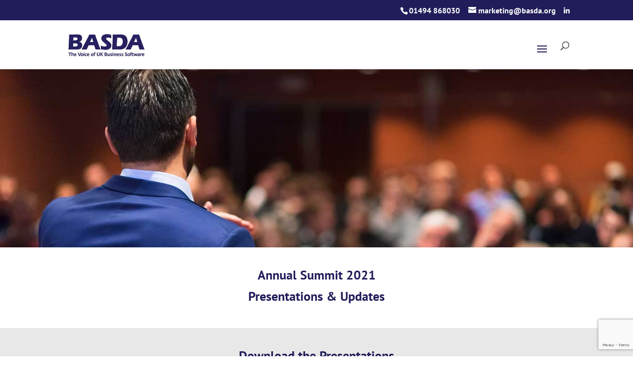

--- FILE ---
content_type: text/html; charset=utf-8
request_url: https://www.google.com/recaptcha/api2/anchor?ar=1&k=6Le3XLYUAAAAAHMEhDmwtRlA5OVYHOQuJlcFLnjQ&co=aHR0cHM6Ly93d3cuYmFzZGEub3JnOjQ0Mw..&hl=en&v=N67nZn4AqZkNcbeMu4prBgzg&size=invisible&anchor-ms=20000&execute-ms=30000&cb=qfbog2g58xc0
body_size: 48793
content:
<!DOCTYPE HTML><html dir="ltr" lang="en"><head><meta http-equiv="Content-Type" content="text/html; charset=UTF-8">
<meta http-equiv="X-UA-Compatible" content="IE=edge">
<title>reCAPTCHA</title>
<style type="text/css">
/* cyrillic-ext */
@font-face {
  font-family: 'Roboto';
  font-style: normal;
  font-weight: 400;
  font-stretch: 100%;
  src: url(//fonts.gstatic.com/s/roboto/v48/KFO7CnqEu92Fr1ME7kSn66aGLdTylUAMa3GUBHMdazTgWw.woff2) format('woff2');
  unicode-range: U+0460-052F, U+1C80-1C8A, U+20B4, U+2DE0-2DFF, U+A640-A69F, U+FE2E-FE2F;
}
/* cyrillic */
@font-face {
  font-family: 'Roboto';
  font-style: normal;
  font-weight: 400;
  font-stretch: 100%;
  src: url(//fonts.gstatic.com/s/roboto/v48/KFO7CnqEu92Fr1ME7kSn66aGLdTylUAMa3iUBHMdazTgWw.woff2) format('woff2');
  unicode-range: U+0301, U+0400-045F, U+0490-0491, U+04B0-04B1, U+2116;
}
/* greek-ext */
@font-face {
  font-family: 'Roboto';
  font-style: normal;
  font-weight: 400;
  font-stretch: 100%;
  src: url(//fonts.gstatic.com/s/roboto/v48/KFO7CnqEu92Fr1ME7kSn66aGLdTylUAMa3CUBHMdazTgWw.woff2) format('woff2');
  unicode-range: U+1F00-1FFF;
}
/* greek */
@font-face {
  font-family: 'Roboto';
  font-style: normal;
  font-weight: 400;
  font-stretch: 100%;
  src: url(//fonts.gstatic.com/s/roboto/v48/KFO7CnqEu92Fr1ME7kSn66aGLdTylUAMa3-UBHMdazTgWw.woff2) format('woff2');
  unicode-range: U+0370-0377, U+037A-037F, U+0384-038A, U+038C, U+038E-03A1, U+03A3-03FF;
}
/* math */
@font-face {
  font-family: 'Roboto';
  font-style: normal;
  font-weight: 400;
  font-stretch: 100%;
  src: url(//fonts.gstatic.com/s/roboto/v48/KFO7CnqEu92Fr1ME7kSn66aGLdTylUAMawCUBHMdazTgWw.woff2) format('woff2');
  unicode-range: U+0302-0303, U+0305, U+0307-0308, U+0310, U+0312, U+0315, U+031A, U+0326-0327, U+032C, U+032F-0330, U+0332-0333, U+0338, U+033A, U+0346, U+034D, U+0391-03A1, U+03A3-03A9, U+03B1-03C9, U+03D1, U+03D5-03D6, U+03F0-03F1, U+03F4-03F5, U+2016-2017, U+2034-2038, U+203C, U+2040, U+2043, U+2047, U+2050, U+2057, U+205F, U+2070-2071, U+2074-208E, U+2090-209C, U+20D0-20DC, U+20E1, U+20E5-20EF, U+2100-2112, U+2114-2115, U+2117-2121, U+2123-214F, U+2190, U+2192, U+2194-21AE, U+21B0-21E5, U+21F1-21F2, U+21F4-2211, U+2213-2214, U+2216-22FF, U+2308-230B, U+2310, U+2319, U+231C-2321, U+2336-237A, U+237C, U+2395, U+239B-23B7, U+23D0, U+23DC-23E1, U+2474-2475, U+25AF, U+25B3, U+25B7, U+25BD, U+25C1, U+25CA, U+25CC, U+25FB, U+266D-266F, U+27C0-27FF, U+2900-2AFF, U+2B0E-2B11, U+2B30-2B4C, U+2BFE, U+3030, U+FF5B, U+FF5D, U+1D400-1D7FF, U+1EE00-1EEFF;
}
/* symbols */
@font-face {
  font-family: 'Roboto';
  font-style: normal;
  font-weight: 400;
  font-stretch: 100%;
  src: url(//fonts.gstatic.com/s/roboto/v48/KFO7CnqEu92Fr1ME7kSn66aGLdTylUAMaxKUBHMdazTgWw.woff2) format('woff2');
  unicode-range: U+0001-000C, U+000E-001F, U+007F-009F, U+20DD-20E0, U+20E2-20E4, U+2150-218F, U+2190, U+2192, U+2194-2199, U+21AF, U+21E6-21F0, U+21F3, U+2218-2219, U+2299, U+22C4-22C6, U+2300-243F, U+2440-244A, U+2460-24FF, U+25A0-27BF, U+2800-28FF, U+2921-2922, U+2981, U+29BF, U+29EB, U+2B00-2BFF, U+4DC0-4DFF, U+FFF9-FFFB, U+10140-1018E, U+10190-1019C, U+101A0, U+101D0-101FD, U+102E0-102FB, U+10E60-10E7E, U+1D2C0-1D2D3, U+1D2E0-1D37F, U+1F000-1F0FF, U+1F100-1F1AD, U+1F1E6-1F1FF, U+1F30D-1F30F, U+1F315, U+1F31C, U+1F31E, U+1F320-1F32C, U+1F336, U+1F378, U+1F37D, U+1F382, U+1F393-1F39F, U+1F3A7-1F3A8, U+1F3AC-1F3AF, U+1F3C2, U+1F3C4-1F3C6, U+1F3CA-1F3CE, U+1F3D4-1F3E0, U+1F3ED, U+1F3F1-1F3F3, U+1F3F5-1F3F7, U+1F408, U+1F415, U+1F41F, U+1F426, U+1F43F, U+1F441-1F442, U+1F444, U+1F446-1F449, U+1F44C-1F44E, U+1F453, U+1F46A, U+1F47D, U+1F4A3, U+1F4B0, U+1F4B3, U+1F4B9, U+1F4BB, U+1F4BF, U+1F4C8-1F4CB, U+1F4D6, U+1F4DA, U+1F4DF, U+1F4E3-1F4E6, U+1F4EA-1F4ED, U+1F4F7, U+1F4F9-1F4FB, U+1F4FD-1F4FE, U+1F503, U+1F507-1F50B, U+1F50D, U+1F512-1F513, U+1F53E-1F54A, U+1F54F-1F5FA, U+1F610, U+1F650-1F67F, U+1F687, U+1F68D, U+1F691, U+1F694, U+1F698, U+1F6AD, U+1F6B2, U+1F6B9-1F6BA, U+1F6BC, U+1F6C6-1F6CF, U+1F6D3-1F6D7, U+1F6E0-1F6EA, U+1F6F0-1F6F3, U+1F6F7-1F6FC, U+1F700-1F7FF, U+1F800-1F80B, U+1F810-1F847, U+1F850-1F859, U+1F860-1F887, U+1F890-1F8AD, U+1F8B0-1F8BB, U+1F8C0-1F8C1, U+1F900-1F90B, U+1F93B, U+1F946, U+1F984, U+1F996, U+1F9E9, U+1FA00-1FA6F, U+1FA70-1FA7C, U+1FA80-1FA89, U+1FA8F-1FAC6, U+1FACE-1FADC, U+1FADF-1FAE9, U+1FAF0-1FAF8, U+1FB00-1FBFF;
}
/* vietnamese */
@font-face {
  font-family: 'Roboto';
  font-style: normal;
  font-weight: 400;
  font-stretch: 100%;
  src: url(//fonts.gstatic.com/s/roboto/v48/KFO7CnqEu92Fr1ME7kSn66aGLdTylUAMa3OUBHMdazTgWw.woff2) format('woff2');
  unicode-range: U+0102-0103, U+0110-0111, U+0128-0129, U+0168-0169, U+01A0-01A1, U+01AF-01B0, U+0300-0301, U+0303-0304, U+0308-0309, U+0323, U+0329, U+1EA0-1EF9, U+20AB;
}
/* latin-ext */
@font-face {
  font-family: 'Roboto';
  font-style: normal;
  font-weight: 400;
  font-stretch: 100%;
  src: url(//fonts.gstatic.com/s/roboto/v48/KFO7CnqEu92Fr1ME7kSn66aGLdTylUAMa3KUBHMdazTgWw.woff2) format('woff2');
  unicode-range: U+0100-02BA, U+02BD-02C5, U+02C7-02CC, U+02CE-02D7, U+02DD-02FF, U+0304, U+0308, U+0329, U+1D00-1DBF, U+1E00-1E9F, U+1EF2-1EFF, U+2020, U+20A0-20AB, U+20AD-20C0, U+2113, U+2C60-2C7F, U+A720-A7FF;
}
/* latin */
@font-face {
  font-family: 'Roboto';
  font-style: normal;
  font-weight: 400;
  font-stretch: 100%;
  src: url(//fonts.gstatic.com/s/roboto/v48/KFO7CnqEu92Fr1ME7kSn66aGLdTylUAMa3yUBHMdazQ.woff2) format('woff2');
  unicode-range: U+0000-00FF, U+0131, U+0152-0153, U+02BB-02BC, U+02C6, U+02DA, U+02DC, U+0304, U+0308, U+0329, U+2000-206F, U+20AC, U+2122, U+2191, U+2193, U+2212, U+2215, U+FEFF, U+FFFD;
}
/* cyrillic-ext */
@font-face {
  font-family: 'Roboto';
  font-style: normal;
  font-weight: 500;
  font-stretch: 100%;
  src: url(//fonts.gstatic.com/s/roboto/v48/KFO7CnqEu92Fr1ME7kSn66aGLdTylUAMa3GUBHMdazTgWw.woff2) format('woff2');
  unicode-range: U+0460-052F, U+1C80-1C8A, U+20B4, U+2DE0-2DFF, U+A640-A69F, U+FE2E-FE2F;
}
/* cyrillic */
@font-face {
  font-family: 'Roboto';
  font-style: normal;
  font-weight: 500;
  font-stretch: 100%;
  src: url(//fonts.gstatic.com/s/roboto/v48/KFO7CnqEu92Fr1ME7kSn66aGLdTylUAMa3iUBHMdazTgWw.woff2) format('woff2');
  unicode-range: U+0301, U+0400-045F, U+0490-0491, U+04B0-04B1, U+2116;
}
/* greek-ext */
@font-face {
  font-family: 'Roboto';
  font-style: normal;
  font-weight: 500;
  font-stretch: 100%;
  src: url(//fonts.gstatic.com/s/roboto/v48/KFO7CnqEu92Fr1ME7kSn66aGLdTylUAMa3CUBHMdazTgWw.woff2) format('woff2');
  unicode-range: U+1F00-1FFF;
}
/* greek */
@font-face {
  font-family: 'Roboto';
  font-style: normal;
  font-weight: 500;
  font-stretch: 100%;
  src: url(//fonts.gstatic.com/s/roboto/v48/KFO7CnqEu92Fr1ME7kSn66aGLdTylUAMa3-UBHMdazTgWw.woff2) format('woff2');
  unicode-range: U+0370-0377, U+037A-037F, U+0384-038A, U+038C, U+038E-03A1, U+03A3-03FF;
}
/* math */
@font-face {
  font-family: 'Roboto';
  font-style: normal;
  font-weight: 500;
  font-stretch: 100%;
  src: url(//fonts.gstatic.com/s/roboto/v48/KFO7CnqEu92Fr1ME7kSn66aGLdTylUAMawCUBHMdazTgWw.woff2) format('woff2');
  unicode-range: U+0302-0303, U+0305, U+0307-0308, U+0310, U+0312, U+0315, U+031A, U+0326-0327, U+032C, U+032F-0330, U+0332-0333, U+0338, U+033A, U+0346, U+034D, U+0391-03A1, U+03A3-03A9, U+03B1-03C9, U+03D1, U+03D5-03D6, U+03F0-03F1, U+03F4-03F5, U+2016-2017, U+2034-2038, U+203C, U+2040, U+2043, U+2047, U+2050, U+2057, U+205F, U+2070-2071, U+2074-208E, U+2090-209C, U+20D0-20DC, U+20E1, U+20E5-20EF, U+2100-2112, U+2114-2115, U+2117-2121, U+2123-214F, U+2190, U+2192, U+2194-21AE, U+21B0-21E5, U+21F1-21F2, U+21F4-2211, U+2213-2214, U+2216-22FF, U+2308-230B, U+2310, U+2319, U+231C-2321, U+2336-237A, U+237C, U+2395, U+239B-23B7, U+23D0, U+23DC-23E1, U+2474-2475, U+25AF, U+25B3, U+25B7, U+25BD, U+25C1, U+25CA, U+25CC, U+25FB, U+266D-266F, U+27C0-27FF, U+2900-2AFF, U+2B0E-2B11, U+2B30-2B4C, U+2BFE, U+3030, U+FF5B, U+FF5D, U+1D400-1D7FF, U+1EE00-1EEFF;
}
/* symbols */
@font-face {
  font-family: 'Roboto';
  font-style: normal;
  font-weight: 500;
  font-stretch: 100%;
  src: url(//fonts.gstatic.com/s/roboto/v48/KFO7CnqEu92Fr1ME7kSn66aGLdTylUAMaxKUBHMdazTgWw.woff2) format('woff2');
  unicode-range: U+0001-000C, U+000E-001F, U+007F-009F, U+20DD-20E0, U+20E2-20E4, U+2150-218F, U+2190, U+2192, U+2194-2199, U+21AF, U+21E6-21F0, U+21F3, U+2218-2219, U+2299, U+22C4-22C6, U+2300-243F, U+2440-244A, U+2460-24FF, U+25A0-27BF, U+2800-28FF, U+2921-2922, U+2981, U+29BF, U+29EB, U+2B00-2BFF, U+4DC0-4DFF, U+FFF9-FFFB, U+10140-1018E, U+10190-1019C, U+101A0, U+101D0-101FD, U+102E0-102FB, U+10E60-10E7E, U+1D2C0-1D2D3, U+1D2E0-1D37F, U+1F000-1F0FF, U+1F100-1F1AD, U+1F1E6-1F1FF, U+1F30D-1F30F, U+1F315, U+1F31C, U+1F31E, U+1F320-1F32C, U+1F336, U+1F378, U+1F37D, U+1F382, U+1F393-1F39F, U+1F3A7-1F3A8, U+1F3AC-1F3AF, U+1F3C2, U+1F3C4-1F3C6, U+1F3CA-1F3CE, U+1F3D4-1F3E0, U+1F3ED, U+1F3F1-1F3F3, U+1F3F5-1F3F7, U+1F408, U+1F415, U+1F41F, U+1F426, U+1F43F, U+1F441-1F442, U+1F444, U+1F446-1F449, U+1F44C-1F44E, U+1F453, U+1F46A, U+1F47D, U+1F4A3, U+1F4B0, U+1F4B3, U+1F4B9, U+1F4BB, U+1F4BF, U+1F4C8-1F4CB, U+1F4D6, U+1F4DA, U+1F4DF, U+1F4E3-1F4E6, U+1F4EA-1F4ED, U+1F4F7, U+1F4F9-1F4FB, U+1F4FD-1F4FE, U+1F503, U+1F507-1F50B, U+1F50D, U+1F512-1F513, U+1F53E-1F54A, U+1F54F-1F5FA, U+1F610, U+1F650-1F67F, U+1F687, U+1F68D, U+1F691, U+1F694, U+1F698, U+1F6AD, U+1F6B2, U+1F6B9-1F6BA, U+1F6BC, U+1F6C6-1F6CF, U+1F6D3-1F6D7, U+1F6E0-1F6EA, U+1F6F0-1F6F3, U+1F6F7-1F6FC, U+1F700-1F7FF, U+1F800-1F80B, U+1F810-1F847, U+1F850-1F859, U+1F860-1F887, U+1F890-1F8AD, U+1F8B0-1F8BB, U+1F8C0-1F8C1, U+1F900-1F90B, U+1F93B, U+1F946, U+1F984, U+1F996, U+1F9E9, U+1FA00-1FA6F, U+1FA70-1FA7C, U+1FA80-1FA89, U+1FA8F-1FAC6, U+1FACE-1FADC, U+1FADF-1FAE9, U+1FAF0-1FAF8, U+1FB00-1FBFF;
}
/* vietnamese */
@font-face {
  font-family: 'Roboto';
  font-style: normal;
  font-weight: 500;
  font-stretch: 100%;
  src: url(//fonts.gstatic.com/s/roboto/v48/KFO7CnqEu92Fr1ME7kSn66aGLdTylUAMa3OUBHMdazTgWw.woff2) format('woff2');
  unicode-range: U+0102-0103, U+0110-0111, U+0128-0129, U+0168-0169, U+01A0-01A1, U+01AF-01B0, U+0300-0301, U+0303-0304, U+0308-0309, U+0323, U+0329, U+1EA0-1EF9, U+20AB;
}
/* latin-ext */
@font-face {
  font-family: 'Roboto';
  font-style: normal;
  font-weight: 500;
  font-stretch: 100%;
  src: url(//fonts.gstatic.com/s/roboto/v48/KFO7CnqEu92Fr1ME7kSn66aGLdTylUAMa3KUBHMdazTgWw.woff2) format('woff2');
  unicode-range: U+0100-02BA, U+02BD-02C5, U+02C7-02CC, U+02CE-02D7, U+02DD-02FF, U+0304, U+0308, U+0329, U+1D00-1DBF, U+1E00-1E9F, U+1EF2-1EFF, U+2020, U+20A0-20AB, U+20AD-20C0, U+2113, U+2C60-2C7F, U+A720-A7FF;
}
/* latin */
@font-face {
  font-family: 'Roboto';
  font-style: normal;
  font-weight: 500;
  font-stretch: 100%;
  src: url(//fonts.gstatic.com/s/roboto/v48/KFO7CnqEu92Fr1ME7kSn66aGLdTylUAMa3yUBHMdazQ.woff2) format('woff2');
  unicode-range: U+0000-00FF, U+0131, U+0152-0153, U+02BB-02BC, U+02C6, U+02DA, U+02DC, U+0304, U+0308, U+0329, U+2000-206F, U+20AC, U+2122, U+2191, U+2193, U+2212, U+2215, U+FEFF, U+FFFD;
}
/* cyrillic-ext */
@font-face {
  font-family: 'Roboto';
  font-style: normal;
  font-weight: 900;
  font-stretch: 100%;
  src: url(//fonts.gstatic.com/s/roboto/v48/KFO7CnqEu92Fr1ME7kSn66aGLdTylUAMa3GUBHMdazTgWw.woff2) format('woff2');
  unicode-range: U+0460-052F, U+1C80-1C8A, U+20B4, U+2DE0-2DFF, U+A640-A69F, U+FE2E-FE2F;
}
/* cyrillic */
@font-face {
  font-family: 'Roboto';
  font-style: normal;
  font-weight: 900;
  font-stretch: 100%;
  src: url(//fonts.gstatic.com/s/roboto/v48/KFO7CnqEu92Fr1ME7kSn66aGLdTylUAMa3iUBHMdazTgWw.woff2) format('woff2');
  unicode-range: U+0301, U+0400-045F, U+0490-0491, U+04B0-04B1, U+2116;
}
/* greek-ext */
@font-face {
  font-family: 'Roboto';
  font-style: normal;
  font-weight: 900;
  font-stretch: 100%;
  src: url(//fonts.gstatic.com/s/roboto/v48/KFO7CnqEu92Fr1ME7kSn66aGLdTylUAMa3CUBHMdazTgWw.woff2) format('woff2');
  unicode-range: U+1F00-1FFF;
}
/* greek */
@font-face {
  font-family: 'Roboto';
  font-style: normal;
  font-weight: 900;
  font-stretch: 100%;
  src: url(//fonts.gstatic.com/s/roboto/v48/KFO7CnqEu92Fr1ME7kSn66aGLdTylUAMa3-UBHMdazTgWw.woff2) format('woff2');
  unicode-range: U+0370-0377, U+037A-037F, U+0384-038A, U+038C, U+038E-03A1, U+03A3-03FF;
}
/* math */
@font-face {
  font-family: 'Roboto';
  font-style: normal;
  font-weight: 900;
  font-stretch: 100%;
  src: url(//fonts.gstatic.com/s/roboto/v48/KFO7CnqEu92Fr1ME7kSn66aGLdTylUAMawCUBHMdazTgWw.woff2) format('woff2');
  unicode-range: U+0302-0303, U+0305, U+0307-0308, U+0310, U+0312, U+0315, U+031A, U+0326-0327, U+032C, U+032F-0330, U+0332-0333, U+0338, U+033A, U+0346, U+034D, U+0391-03A1, U+03A3-03A9, U+03B1-03C9, U+03D1, U+03D5-03D6, U+03F0-03F1, U+03F4-03F5, U+2016-2017, U+2034-2038, U+203C, U+2040, U+2043, U+2047, U+2050, U+2057, U+205F, U+2070-2071, U+2074-208E, U+2090-209C, U+20D0-20DC, U+20E1, U+20E5-20EF, U+2100-2112, U+2114-2115, U+2117-2121, U+2123-214F, U+2190, U+2192, U+2194-21AE, U+21B0-21E5, U+21F1-21F2, U+21F4-2211, U+2213-2214, U+2216-22FF, U+2308-230B, U+2310, U+2319, U+231C-2321, U+2336-237A, U+237C, U+2395, U+239B-23B7, U+23D0, U+23DC-23E1, U+2474-2475, U+25AF, U+25B3, U+25B7, U+25BD, U+25C1, U+25CA, U+25CC, U+25FB, U+266D-266F, U+27C0-27FF, U+2900-2AFF, U+2B0E-2B11, U+2B30-2B4C, U+2BFE, U+3030, U+FF5B, U+FF5D, U+1D400-1D7FF, U+1EE00-1EEFF;
}
/* symbols */
@font-face {
  font-family: 'Roboto';
  font-style: normal;
  font-weight: 900;
  font-stretch: 100%;
  src: url(//fonts.gstatic.com/s/roboto/v48/KFO7CnqEu92Fr1ME7kSn66aGLdTylUAMaxKUBHMdazTgWw.woff2) format('woff2');
  unicode-range: U+0001-000C, U+000E-001F, U+007F-009F, U+20DD-20E0, U+20E2-20E4, U+2150-218F, U+2190, U+2192, U+2194-2199, U+21AF, U+21E6-21F0, U+21F3, U+2218-2219, U+2299, U+22C4-22C6, U+2300-243F, U+2440-244A, U+2460-24FF, U+25A0-27BF, U+2800-28FF, U+2921-2922, U+2981, U+29BF, U+29EB, U+2B00-2BFF, U+4DC0-4DFF, U+FFF9-FFFB, U+10140-1018E, U+10190-1019C, U+101A0, U+101D0-101FD, U+102E0-102FB, U+10E60-10E7E, U+1D2C0-1D2D3, U+1D2E0-1D37F, U+1F000-1F0FF, U+1F100-1F1AD, U+1F1E6-1F1FF, U+1F30D-1F30F, U+1F315, U+1F31C, U+1F31E, U+1F320-1F32C, U+1F336, U+1F378, U+1F37D, U+1F382, U+1F393-1F39F, U+1F3A7-1F3A8, U+1F3AC-1F3AF, U+1F3C2, U+1F3C4-1F3C6, U+1F3CA-1F3CE, U+1F3D4-1F3E0, U+1F3ED, U+1F3F1-1F3F3, U+1F3F5-1F3F7, U+1F408, U+1F415, U+1F41F, U+1F426, U+1F43F, U+1F441-1F442, U+1F444, U+1F446-1F449, U+1F44C-1F44E, U+1F453, U+1F46A, U+1F47D, U+1F4A3, U+1F4B0, U+1F4B3, U+1F4B9, U+1F4BB, U+1F4BF, U+1F4C8-1F4CB, U+1F4D6, U+1F4DA, U+1F4DF, U+1F4E3-1F4E6, U+1F4EA-1F4ED, U+1F4F7, U+1F4F9-1F4FB, U+1F4FD-1F4FE, U+1F503, U+1F507-1F50B, U+1F50D, U+1F512-1F513, U+1F53E-1F54A, U+1F54F-1F5FA, U+1F610, U+1F650-1F67F, U+1F687, U+1F68D, U+1F691, U+1F694, U+1F698, U+1F6AD, U+1F6B2, U+1F6B9-1F6BA, U+1F6BC, U+1F6C6-1F6CF, U+1F6D3-1F6D7, U+1F6E0-1F6EA, U+1F6F0-1F6F3, U+1F6F7-1F6FC, U+1F700-1F7FF, U+1F800-1F80B, U+1F810-1F847, U+1F850-1F859, U+1F860-1F887, U+1F890-1F8AD, U+1F8B0-1F8BB, U+1F8C0-1F8C1, U+1F900-1F90B, U+1F93B, U+1F946, U+1F984, U+1F996, U+1F9E9, U+1FA00-1FA6F, U+1FA70-1FA7C, U+1FA80-1FA89, U+1FA8F-1FAC6, U+1FACE-1FADC, U+1FADF-1FAE9, U+1FAF0-1FAF8, U+1FB00-1FBFF;
}
/* vietnamese */
@font-face {
  font-family: 'Roboto';
  font-style: normal;
  font-weight: 900;
  font-stretch: 100%;
  src: url(//fonts.gstatic.com/s/roboto/v48/KFO7CnqEu92Fr1ME7kSn66aGLdTylUAMa3OUBHMdazTgWw.woff2) format('woff2');
  unicode-range: U+0102-0103, U+0110-0111, U+0128-0129, U+0168-0169, U+01A0-01A1, U+01AF-01B0, U+0300-0301, U+0303-0304, U+0308-0309, U+0323, U+0329, U+1EA0-1EF9, U+20AB;
}
/* latin-ext */
@font-face {
  font-family: 'Roboto';
  font-style: normal;
  font-weight: 900;
  font-stretch: 100%;
  src: url(//fonts.gstatic.com/s/roboto/v48/KFO7CnqEu92Fr1ME7kSn66aGLdTylUAMa3KUBHMdazTgWw.woff2) format('woff2');
  unicode-range: U+0100-02BA, U+02BD-02C5, U+02C7-02CC, U+02CE-02D7, U+02DD-02FF, U+0304, U+0308, U+0329, U+1D00-1DBF, U+1E00-1E9F, U+1EF2-1EFF, U+2020, U+20A0-20AB, U+20AD-20C0, U+2113, U+2C60-2C7F, U+A720-A7FF;
}
/* latin */
@font-face {
  font-family: 'Roboto';
  font-style: normal;
  font-weight: 900;
  font-stretch: 100%;
  src: url(//fonts.gstatic.com/s/roboto/v48/KFO7CnqEu92Fr1ME7kSn66aGLdTylUAMa3yUBHMdazQ.woff2) format('woff2');
  unicode-range: U+0000-00FF, U+0131, U+0152-0153, U+02BB-02BC, U+02C6, U+02DA, U+02DC, U+0304, U+0308, U+0329, U+2000-206F, U+20AC, U+2122, U+2191, U+2193, U+2212, U+2215, U+FEFF, U+FFFD;
}

</style>
<link rel="stylesheet" type="text/css" href="https://www.gstatic.com/recaptcha/releases/N67nZn4AqZkNcbeMu4prBgzg/styles__ltr.css">
<script nonce="OwmAQrKiiuNekzrXT0gqWw" type="text/javascript">window['__recaptcha_api'] = 'https://www.google.com/recaptcha/api2/';</script>
<script type="text/javascript" src="https://www.gstatic.com/recaptcha/releases/N67nZn4AqZkNcbeMu4prBgzg/recaptcha__en.js" nonce="OwmAQrKiiuNekzrXT0gqWw">
      
    </script></head>
<body><div id="rc-anchor-alert" class="rc-anchor-alert"></div>
<input type="hidden" id="recaptcha-token" value="[base64]">
<script type="text/javascript" nonce="OwmAQrKiiuNekzrXT0gqWw">
      recaptcha.anchor.Main.init("[\x22ainput\x22,[\x22bgdata\x22,\x22\x22,\[base64]/[base64]/[base64]/[base64]/[base64]/UltsKytdPUU6KEU8MjA0OD9SW2wrK109RT4+NnwxOTI6KChFJjY0NTEyKT09NTUyOTYmJk0rMTxjLmxlbmd0aCYmKGMuY2hhckNvZGVBdChNKzEpJjY0NTEyKT09NTYzMjA/[base64]/[base64]/[base64]/[base64]/[base64]/[base64]/[base64]\x22,\[base64]\x22,\x22wpLCiMKFw7zDhcOIwqvDt8OMw5PCo1B9V8KMwpw6UTwFw4bDtB7DrcOmw73DosOrc8OawrzCvMKYwqvCjQ5pwrk3f8OdwpNmwqJ7w5jDrMOxKlvCkVrCvQBIwpQ1O8ORwpvDhsKUY8Orw7XCusKAw753ADXDgMK0wpXCqMOdbUvDuFNJwqLDviMTw7/Cln/CtVlHcHh9QMOeGUl6VHXDo37Cv8OLwq7ClcOWAGXCi0HCjwMiXyDCtsOMw7lmw7tBwr59wpRqYCbCmmbDnsOhWcONKcKVUSApwqbCsGkHw6bCqmrCrsOJdcO4bT7CnsOBwr7Do8Kmw4oBw7DCnMOSwrHCk3J/wrhUHWrDg8Kdw5rCr8KQRDMYNxkmwqkpXcKdwpNMHcOTwqrDocOCwpbDmMKjw6Rjw67DtsObw45xwrt9wp7CkwAvbcK/bXd6wrjDrsOowopHw4pow4DDvTAuU8K9GMO4I1wuMXFqKlU/QwXCohnDowTCgcKwwqchwq7DvMOhUGcnbStiwpdtLMOfwofDtMO0woV3Y8KEw7wEZsOEwr46asOzNEDCmsKlQz7CqsO7F0E6GcO4w5B0ej1TMXLCs8OQXkAxBiLCkX8mw4PCpTp/wrPCiyDDkThQw7zCpsOldijCo8O0ZsKmw5RsacOqwqlmw4Z9wo3CmMOXwrcSeATDucO6FHs8wonCrgdmAcOTHj/[base64]/fMK9wrUWEz3DlcOBDMO9wqZEwrd5w6U4KMKrX2JMwop6w6MWDsKyw4/[base64]/MsKKAXTDk8KjfSMMXsO2X0NTw6LCnl8Rw5ZdEG3Dm8KNwpLDo8ONw4XDucO9fMOmw4/[base64]/w4HDscKhwo3Dhhs+wqHDuMKLO8KFJcO6UDHDgnNnfB7DnmXCixXDhCM2wrB1McOzw5oDJMOmVsKbO8OWwrtMCx3Dn8KEw6V+AsOzwrpfwp3CmB5bw4jDoBRtV1FfIybCicKVw4VzwpfDmMORw7ogw53DtXIRw7Imd8KJfcOaesKEwr/CvMK/VDzCjW1OwrcZwp88w4Mzw4ZbGsOvw7TCsRAwDsOdLErDiMKkelfDjENLV2jCqCjDs37DnMKmwodKw7NeGhjDtzNIw7nCtsKrwqVSUMKCVSbCqRbDqcOHw60maMOnw6h4csO/wqjCk8Oyw67DocOqwrVdw7web8Onw4IkwpXCthR+QsOJw7DCnQppwrTCq8OYAgFkw5Z1wojCicKawqNACsKFwowwwpzCvsOOAMKWM8Ogw5MUXwHCnMKsw6dpFSPDt13Dvgw4w7zCgHAuwoHDgMOlH8KWDiAHwp7DscKOF3/[base64]/[base64]/CmGbDkRXDgAAiwrzCgMOiIgUlw5I4worCksKQwrADV8O+ScK5w7xFwqRgY8Onw6fCssKswoNwZMObHA/ClDnCkMOEQxbDj29vB8OLwpk0w5zCmMKFGAvCvAUHDMKMJcKyVVgkwqFwRcOiAMOJTcOMwq5zwqBBY8Okw5ALBjVtwolqT8KxwqNTw6Rtw6jCoEd3GsONwoIDw64Cw6DCqsO/woPCmcOyZsKGXAEcw5tAZcOewoDCiBfCkMKDwrXCi8KfJivDqBDCgMKobMO4CX4xEmgWw7jDl8ORw5AnwoFIw6diw6hAGlhnImEpwqPChUBmHsOHwovCisKaVwfDh8Kic0gCwp9rB8O/wqXDosOSw4h8B04xwoBfasKfNRnDusKGwrUTw5jDusO/[base64]/[base64]/cSxtHW9gwqYjwrjChjbDgXd4wqBjNcOdaMKxwr9uQ8OaGFEZwobCk8KIfMOgwofDjmNbO8Kmw4bChcO8cCvDoMOSfMKDw7nDjsKUCcOaWsOwwq/DvVglw4Q/[base64]/w5TCgFXDmcKHwozCnsKXwoJcccKXwpDCmEcyw4vDncO5SirCmx4DMyPCtHzDkcOFw7lMJDzCjEDDt8ObwpY9wr7DllrDrx8cwrPCjiHCg8OCM3cKM3XClRXDo8OYwoDDsMKRfU/Dtm/DjMOKFsOrw4/CgkN/w5dDZcKRMAZaScOMw64nwpfDt2l7eMKrWElmwprCq8O/wrXCscKBwqjCv8KEw6suDsKSwrVqwprChsK3HF0lw4/DmMK7woPCjsK8QsKCw6sRCGlow5tLwplTJzFhw6M5GMKswqYPVkfDpRwiUHjCgsOaw6XDjsO0w6BsP1jCjy7CuCHDuMOlBAfCpSjCtMKKw5VowqnDs8OOdsKdwrcZPzNmw43Dv8KvfT9vMsKHZMOzfxHCj8Kewpc5IcO0EG0pw5rDu8KvE8OVw6zDgh/CqkQrTwoOVmvDvsKNwqPCmVg/QsOjLsORw6DDqsOgC8OxwrINI8OXw7MRw5pRwqvCgMK/[base64]/[base64]/DjzzCuMK+SsKowobCijBBw6syAMOKw6lRGw/[base64]/[base64]/DrmkcUsOQGBzDjFjCksOrw54IQcKWbxY4QcO4wrHCuw7CpMK5IMOBw4HDi8Ktwr0BZzfCn2LDvhEcw6dCw67DgMK4w4HClsKxw47DhCNwWsOoekkuTE/DpH0/w4XDuFLCtmzCrsOWwpFEw7EoMsKgesOkXsKAw41nZDLDrsK2w617F8O+CSDClMOrwr/DrsK1CiPCvBxdMsK5w6zDhETCg1fDmT3CgsKbaMOFw6tUe8OVUB5CKcOTw57Dn8K9wrVCflTDnMOIw5PCs3vDjB7CkXgWPsOYYcKCwpLCssOEw4LDnhXDmsKlVMK6Nk3DkcKKwqt0HFHDtEDCtcK2YC8rw4gMw7h/[base64]/[base64]/DlsKZTQPDjVfCncOZKGvCjVTCssOhEsOCRsK2w4jDucKfwolrwq3CqMOVawnCtDrDnEbCklRHw5jDm0gTTXwUAcO+acKtw4LDp8KFH8OjwrwVK8Klwr/DnMOQw6zDk8K9wpnCpRrCghTDqVJiPUrDhDTCmSzCucORLcOqX20kDVfCoMOQL13DnsOiwrvDtMOUGXgfw6fDjBLDg8O+w7B7w7w/DsKcPsKHM8KsIw/[base64]/ChXotw4R+d8KDX2XCniI3U0cndsKgwrfCniFLw4DDkcOlw5HClgVXJgYVw6LDs17ChVskNw9BRMKpwoUZc8K0w4HDlBpXBsOlwp3ClsKJZcO/[base64]/ChMKPd8OKwp00eQg9Qw7CpSHCksO8IMKRclHCoW9RQsKmwr1ow45TwoDCucKtwrXDm8KBR8Owfg/Dn8OqwofCpUVFwp44RMKPw4FXUsOVFlLDuHbCrDBXVsKdKlnDuMKsw6nCuh/[base64]/F8KyVsOgw6jCr38Ww6wSwrY9wqfDqnHDpRLDgBvDrlHDtDjCtDUAJ2IMwqvCoxbDrsK+AS8sNQDDrcKDRQnDsyfDtC3CvsKzw6DCsMKLMkPDrwsowoM3w6BTwopLwqcNYcOUF2FcB1bDoMKGw7dkw4QCM8OJwqZhw57DsVPCu8K9aMKnw4XCucKuV8KGwq/Cp8OOdMOQbsKWw7rDtcOtwrsEw7k6woTCoXMUw5bCoTTDqMKzwpYNw5TCmsOiWX/ChsK0FyfDi1fCgcKXGg/CpMO1w7PDlns2w7JTw6NEFMKFD01tTAA2w5FFwpnDmAQ/T8OhDsK5asO2w4PCkMKTH1bClsOfKsOnFcKSw6IJw71pw6/Ck8Kkw58MwqLDnMKQw7g2wpjDtxTCoB8dwrMMwqNhwrbDtBJSacK/w5fDksK1Z1YPHcKvw5NgwoPCt3MWw6HChMOlwrvCmMKWwrzCjsKdLcKOwqVrwpYfwqN2wrfChgkTw6TCjy/DnGjDtDF5asOwwpNuwponEMOewqrDnsK0UT/CiH4qVyzCrsOZFsKbw5zDjQLCpVQ4VcKjw71Jw6B0FXcKw5bDi8ONeMOSfMOswop3wrfDj1nDoMKYeQ7DgQrCj8O+w5t1YGbDuxcawpQEw5QwKGzDgsOqw75PdXjCucKtZnXDrFIcw6PCi3jCpxPCuT8iw73CpAnDnkZ7VWg3w6/CqA3DgsKKcANwSsOmDULDuMO+w6jDrxbCs8KDdVJ8w7diwrJTdAjCqjDDksOQwrI6w6nCkyLDvwZ/wp3DngxBLEoVwqgOwrzDpsOFw7kIw6ofZ8OOSyIQIwsDW2vCisKFw7Yzwqomw7jDtsOELsKcU8KhAXnCg0nDqsODRyw+O057w5Z1K2jDrcKmfcOuw7DDglDCs8OYwpLDl8KCw4/[base64]/Ch8KVS3nCrmopf8OOwqvCvcKyw5QNMVptb3XChMKpw4oBXsORN1DDrsKlSGTCicONw796YsKcBMKgW8KLJcKNwoRbwo/DviIkwrxdw5fCmwxiwojDqXgRwobCsWFcJsKMwqwrwrvDiwvCrx4hw6fCq8O9w7jDhsKEw6pWRntkTR7Ct1J1CsOmf1HCm8KVeXgrOMOrw7lCLTs9X8OKw6zDiRTDvcOtRcO9d8OAPsKkw75/ZzwvViosbw9qwqXDtlotDiVNw6N3wok2w4PDlh4HTTlXOmvCn8KHw7pzewMzBMOnwpXDuQ/[base64]/[base64]/DnkIBO8O8wp/DlcKlC0QKwpLCssO+V8OPwqbDsSrDl3UYVMK6wp3DuMO0Z8KUwrFEw4cOKyzCsMKMGTNjDDLCpnbDsMOQw7/CqcOjw67Cs8ONZsKxw7TDvD7DnwLCmFwMw7bCssK6SsKIUsKgDUlewqUvwpV5fT/[base64]/[base64]/DmcKKw6rCnCXDqQJ9w4vDkVJSEFVxwr9PCcOwGsOlw7PCnGPDnE/[base64]/wq1BZxvCqsKWLC46JiDCrsKxPsONwoLDrMOnV8KWw40XOMKPwoQ0woTCqMK6fGFDwq8Pw4Z2w7syw5zDucOOWcKzw5NndzjDpzAFw4k9SzE8wqsFwqLDosK/wqbDr8KewrohwrtdFEbDvcKCwpHDlFvCm8OnM8KXw6XChsO1VMKWFcOaWSvDo8OsUHrDgMKPHcOYbEXClMOVaMKGw7RNWsKPw5vClnZpwpkxZTg+wrnCsz/Dn8Oew67DgMKXT1wtw7LCicKYwozColzDpx9GwosuTcK6fMKPwoLCu8Kfw6fCg1fCksK9d8O6IMKbw73Du2VBaXd1WMK7RsKGGcOzw7nCgsOWw7wLw650w53CoQoBwrXChUTDi1vDgEPCvjsiw7zDhMKuCcKUwoFPRCM/wpfCqsO2K1/Cu2NXwpE+w4x4FMK1YUpqY8OqNSXDqjx7wrwvwqzDp8ORXcKQIsOmwodIw7TCiMKdbMK0FsKAQcK4Em57woPCh8KsExnDr03DisOcaWcCbBYsAhvChMOuGcOEw4V6P8K5woRkCmTCsAXCoWjCnVTCo8OxdDXDhcOKOcKrwrk/ScKIABDCkMKkaicldMKkPTJAwppsfsK0ICrDssOewq3CnDtNVsKfez95wqMZw5fCsMOETsKEZ8ONw6p0wo/[base64]/LzFdW0TDuHUiPsKewrPDsBNuCHgjfinCqxfDk0UIw7cEH0bDoWfDj1AGMsO+w73Ct1fDtsO4Wnp8w61EV0FEwrvDjsOwwr1+w4Fcw4YcwqjDsxVOK3bCkhY5b8KYRMKNwoHDrmDCuDzCuXkpSMO5wol7Ij7Ck8OGwr7ClzfCscO+w4PDmW9fKwrDvTDDt8KHwrxIw4/CgyF/wqrCuWkJwpzCmFIsA8OCdsKIIcKDwqELw7nDp8OXOXjDjEnDkRvCuXnDmVPDsV3CvQnCksKrM8KPPMK4RMKAQEHCtExEw7TCvmIoNG0MLCTDryfCsjnCgcKgT1xOw6Jowrh3woHDucOXUBkXw5TCj8OlwqXDlMK5wpjDv8OcX3HCsz48CMK6w5HDhhYQwrxxdG/[base64]/[base64]/w5kdwoDCnmQxw7rCqMKWPxY4fyPDty3DjcOYw5bClMKIwqNIBhdLwo3DuwbCvMKLX2N7woLCn8Ksw7s0GWE7w4/Dr2PChcKswrMuZcK0R8KZwpPDrm7Cr8OKwolBwrU0AMOtw7YNTsKTw4PCiMK6wpHCv3TDsMK0wr9nwo5iwrppXsOjw55vwrDCkhROA0PCocO2w7t/eGQBw7PDmD7CosKxw4cGw7bDkR/DuS8/UGnDnQrDuCYwb2XDlnbDjcKUwoLDmcOWw4FVW8K5UsOPw5fCjnrDil7DmTHCmwPCuX/CpcOewqBow4hjwrcsaBHDkcKfwp3DnMO5w5XClFLCnsK4w7F3Zg0owrB6w443Sl7CisOIw7t3w4t4MUzDicK2YMKicAInwrFdBkbCm8Kfwq/DpsOBYl/CmgXCqMOeUcKrBcOyw6fCrsKSM0JjwpnCgMKUE8K7PgrDpGbCmcOhw6MpA0nDjhvChsO0w4DCj1oKM8O9w6k9w48Twr81dwRPKjIyw6HDsEQSN8K6w7Nmwr9ew6vCiMOAw7zDt1ZqwpVWw4cDaxFGwqMEw4c6wozDtwQhw6jCqcOqw5sgdcOKAcO/wowPwqvDkh3DqcOzw7/Dp8KjwrwjSsOMw50uTsOywpPDmMK3wrpCTcKcwrF9wonDqTDDoMK1w7pMF8KIenYgwrfCnMK6HsKfU1p1UMOFw75idcKVVMKLw4UKCGwsPcKmB8K1w4EgJsO/CMK0w6sNw6PCgxzDtsOCwo/CiSXDpsKyUxjCm8OkIsKpGcO3w6TDmgRydsKkwpTDncKhMcOHwokww7DCnz4Zw4A/T8KywpnCkcOzcsOaRHnCh3ITbWJNTz7CtjLCosKbWHkQwpLDr3xowpzDr8KHw5HCu8K3LHDCojDDrT/CrHRsJcKEMzYrw7HCi8OKI8KGRkUQFMO+w5sLwp3DjsOLa8O0UkvDgRTCqsKtOcOrG8ODw5sSw7jCojAjd8OOw4c/wrxBwoR3w6dUw6kxwr3DvMKlQkbDjnZhRw/Cn1bCgD4zRwIiwoA3wqzDtMOqwqswdsK9LBhibsKVD8KKccO9w5lIwpwKQcKZMVNcwqLCq8OGwpPDkmZNQTjCsUFcPMOWQFHCvWHCqWDCisK6VsOWw7HCpMKIRMOfax7CkcOPwrRnw7c3Z8Omwo3DixHCr8KpQiR/wqg/wpzCvx3DuibClj0vwoxMNTPCnMOgwqbDhMKQT8K2wprChyHDihJreAjCjikuTW58wpzCkcO2AcKWw5A6w5zCrHrCoMOfO0jCl8OXwo7DmGABw5VfwovCm3fDg8OxwqZawqo0CV3Dq3bCisOEwrQcw5zDhMKcwqTCjcOYLVkow4XDn1hxeUvCh8KqTsOIMMO/w6RQGcKKecOMwo8hakhRGFx2w5/DvCLCiEQzUMOkN3HDo8KwCHbDsMKmG8Omw6FDInjDmQxqdWXDiVB6w5Z2wonDrTVQwpEXecK3D3YaJ8Olw7Jewpp+XD90JsOAwowQXsKfIcK8XcOnOxPDo8OwwrJxwq3Do8KCwrPCssOAESjDvMK5NcOdA8KPHF/DqgjDmsOZw7DDqMOdw75kwqbDmsOdw6zCvMO9V0FpDsKGwqBvw5fCp1J/emvDnU8LbMOGw6LDscOUw7wcR8KSGsO6dMK+w4TCswMKAcKYw5HDvnvDpcOIXAgjwqHCqzIsG8OiUGvCncKEw48QwqJKwqfDhjMJw4DDgcOywr7DkjRxwo3DoMOjB0Bgw5zCpcKycsKFwo5/ek97w68iwpXDvU4pw5fCqRZZQRzDuxvChCbCnsKIB8Ozwrw1diTCjSDDvB3CnQzDp0dkwpZgwohww7LDnw3Drz/CkcOab2fCgmrDrMKTIsKBZQpVFz7Cn3Y1wqvChsKRw4zCq8ONw6rDhgLCm0PDrHLDtjjDk8KrXcKcwpd1wp1kdGpUwq/ClWpGw5k2GH5Nw4xiK8KGTyjCpV0TwrsyasOidcO3w6VCwr3DqcOGIMOELMOeAmIzw7DDkMOdZlZBUcKwwoQrwqnDjz/DrHPDncKvwoAcXBIXQV4owpR+w7IYw64Nw5p8L0UAETfCgTs6wqxbwqVVw4jCm8Olw6LDngDChcK2Sw/DghDChsKVwqZWw5ROQS/Dm8KLFlImfGxHEifDnk5sw6HDlMOZN8O6YcK6QwUfw64NwrTDisKWwppjFsOywrRdWsOCw5M/w4oNIjljw5DCisOcwrDCusK/IcO+w5cUwrrDgcO7wq1/[base64]/Cnn5MbGnDr8KcVSw4fQLCjlJQwqJmw5k6ZAdVw6MmKcO7csK+GzEdE1N4w4zDvcO1eGbDuXkoYgLCmFNCacKjDcKTw65rRFlowpAAw4LCgSXClcK6wq9JT2nDmsKJQXDCm1wHw5pxGQNrCj1iwpTDhcOHw5vCicKWw6rDpXDCtnxIMcOUwpxlS8K+LG/CkHx/wqXCkcKfw5TDosOiwq/DlmjCqBDDrMOZwpgrwrnCh8O1Uzl3bsKYw6LDulnDvwPCvj3CmsK3ORBgGmYDR31Hw70Mwpt0wofCgsKtwqtUw5jCkmDCrmTCtxgIAcKoMA9XVMOKOMOuwr7Co8KWLkF6w7/CusKNwo51wrTDmMKkZE7DhsKpVgTDqkc3wochZMKhJnhKw559wpE+wprCrirDmhUtw6nDi8Ktwo1QA8KXw47DqMKiwonCpF/Dsn8Kdj/Cm8K7VQcpw6ZowpF3w5vDnyVlO8KJaHIwZ33CmsOWwrjDiHMTwoh3FxsSHD44w4BzCCsLw5tWw683dhxFw6nDlsKJw5zCvcKzwrpGF8O2wqPCssKJEhjDnB3CpMOIAsOtWMO6w7vDuMO4WQUBQVHCkwsWEcOibMOGZ3l5SWsSwq99wo/CkcKgTTA2QcOAwrfCm8O3FsOjw4TDoMKREBnClBh2wpUSO38xw51awqLCvMK7JcKWDwIlMsOEwqMkfAR1BD3CksOAw6kQwpPDrB7DsFZFLHMjwqQdwqTCscOmwq0dwpXCqQ/Cr8OgLsOUw7XDl8OCfxTDokfDocOkwqoJQQ0Fw5t+wqBpw5fCnnnDsDQyJ8OcfDNRwqrDnzLCncOtLcKkDMOoRcKzw5TClsKYw7VnHxQvw43DqMOlw5jDn8K5w4o9YsKeZMOMw7F+wqbDolnCuMOZw6/CgUXDsnF1NFnDv8ODwo0Vw4TDhBvCv8OtJsKiUcKawrvDsMO/w7Bawp3CsBbCicK2w6PCsEvDgsK6CsO7S8KwaE3Dt8KIQMK2ZWpKw6kdw7DDpGLCjsOrw6Jvw6EOAGApw6nDmsOowrzDssOdwqXCjcK1w5YWwpd7AsKOTcKUw7TCscK/[base64]/CtHJkw73Cp2fDmQk6GMK0w5kiw4/DuMOdBsKPNnTDucK3MsKhTMO5w73DgsKjaQtlQsKqw77CvVXCu1oiwqcyRsKawr/CtsOKWSZdccKEwr7CrXgaWsO2wrvCtF3DtcOvw7V+ZllawrzDjlPCtcONw6A9wpnDu8K4wo7ClEdZIFjCt8K5E8KuwqvCh8KgwqMHw7DCqsKBMXXDmMKmeQfCqsKydSHDsV3CgsObZBfCsT/[base64]/[base64]/CsMK5w6jDiMOxwq/DicOpKsOywrxywr/DuVbDocOFR8O+Z8OJaBjDsWtHw5ooVMOJw7LDlhQGw7gTYMOuUhPDocOkwpt9wrTCgWwdw5nCuVlOw6jDjGEAwp81wrp4LkHDkcOpMMOqw6YWwoHCjcK6w7TCpmPDrMKfSMK7wrPDgsK2A8KlwqPCgzbCm8OqEFfCvyJbd8KgwrrCo8KecAk/[base64]/CsHhQE8OVQFzDvlAWQF9ROMK8A1UbbHPDpXHDtlfDucKFw5DDt8OYQsKdLmnDnsOwRhNMQcKSw7BZRSvDnVpqNMKQw4HClMOKY8OewqLChlzDvsK3w65NwpbCuizDjcOQwpcewqkxwp/Cm8KKHMKKwpRYwqjDl2PDoTJ6wo7DuyLCum3DgsOpF8KwTsORG3xKwp9Kw5Qgwp/Doi18agoCwrhAAsKMCjwswqDCvV0iHRbCscOqXcODwptbw63DmcOqaMKDw43DvcKLRxTDl8KRPsOXw7TDqmxgwrgYw7XDrMKdSFUlwoXDjn8sw5bDmwrCrWMpDFzDvsKCw5bCky9Ww5rDusKbLVlpw4fDhwlywpjCkVYqw7/CvMOKRcKQw4hQw703Q8OpGD/[base64]/[base64]/w7Nvw77CrkF+DsO9w5zDrnLDjwbDq8Kgw75lwoxDCXpDwrrDosKaw7jCrx1xw7TDpsKWwqdhc2J3w7TDjxnCuWdPw6/Dj0bDrQtaw5bDrR/ClkUBwp/DvBTCgsOtc8KuB8Kyw7TCsQnCkMKMA8O6Ci0SwrzDkzPCs8O1wrXChcKwb8Kcw5LDp3NhSsK/w6HDtsOcS8Obw5XDsMOnG8KDw6pJw6RbMS8FYcKMRMKhwoQowpoywpY9fGNHe3vDlD/[base64]/wo3Dr8K2wrU7dnpmFi5mwpDCtsKjwojDucKCEMOeb8OewrzDqcOgT09rwrFiw6IqTwx3w6fCvGHCrzd3KsOawp9XZk0twrnCusKvPWDDs0laRS52XcKyfcKrw7/DiMO1w4gnCMONwo/Dj8OEwq85EEo0QcKyw4pvasKjBRPDp3DDrEY3ZMO2w53Dm3EZdWwbw7zCgxsSwrvDlUc8aXwaL8OYXXR2w6rCskHDlsKhfsKGw5LComJAwoRkZVMtaX/[base64]/DsMKBJcKyKkMJwq7CrsOmwqPCisONw6zDpcOKwrDCgsKcw57DqlvDkmEow69sw5DDqETDrMO2LWQqUzkNw70TEn1mwrUfC8OHH2l4ey3CmcKfw47DssKSw7h3w7Rewqp4OmTDsn7CvMKhbTxHwqpNWsOLdMKDw7E/bsKvw5clw5UnEE8ew4QLw6oVS8OwLmXCqRPCjDhFw7rDkcKmwp7CgsO6w7bDkh/ClWvDmMKNP8KIw4bCm8KVDsK+w6rCj1Z4wqokEMKMw5JRwrpuwojCmsKYPsKwwrd1wpQFGhrDr8OowoPDsR0YwrLDvMK6CMKJwqgWwq/DoV/Du8KCw53CpMK+DxLDjSbDlcOyw5k0wrXDpMO/wq5Xw79rJ1fDnWrCmXHCvsOPH8KPw74uMxjDiMOqwqdQKw7Dj8KWw67DlSfCnsKew5fDjMOBf112U8KPPw3CsMOmw6ccPsKWw49IwrIsw7/CiMOCHU/[base64]/w4kRw7DCh8OdU8KTwpfCiiUswp3CmMKyw79vK083wobDjsOhJRpoG2zDo8OPwpbCkC98NMK6wpnDjMOOwo3ChsKLGQfDs2TDkMOdN8Oyw7tAUG85YgPDgBldw7XDrCkiYsOSw4/[base64]/Dk8OzFsKJwqRcOcK2w6HDuz02w50uw5BEYsKgEw/CjsOENsKvwp3DksOUwoAUeWXCgn3DsjQ3wro8w7nCrcKMX17DscOLbVbDksO7GcK9cQ/CuytDw5Nlwp7CpQIuHcKSEkgywr0hVMKGwp/[base64]/wotxeVpoR8K1w4rCicK1SMOEDVwgCMOWw6lpwqPDrCZmwo7Du8OJwpQIw6h4w7PCiQDDum7DgR3Co8KPQ8KoVDRAw5LDm2jCr0ozD3/DnzrCu8Ohw73DtsKZUE5uwqTDhMKtZV3CpMKmw5cLw5JKJMO5LsOXBsKJwopTHMObw7J3w6/DhG57Nx9xJMOgw4MdEMOXYDggakEfSMKiUcOFw7IUw7kowpwLfsO/[base64]/w74Nwo3DnkB3U0/DmwQSw4hZHD1PFsK/[base64]/CjB3Cs3PDpDEUwo8oZsOLwpbDpsKTw6fDsAXDrToFNcKRUSMUw4fDq8K5QcO4w6Z0wqFMwpfDiSXDkMObH8KPUAdDw7UcwoEaFC0ywqEiwqXClAVpwo5ATcKRwq7DicOZw41gb8O9Eix1wqBxe8ODw47DjTLCp0gLCCoawpAkwrPDocKFw4/DosKdw6bDs8KwdMOywo/Dm10aDMKVQcKkwqJpw4vDocOrJkjDt8O0JQvCr8OAUcOtCStEw6vCjETDhHbDgsK1w5PDmsK+VlJyIsKow4ogRHRWwq7DhQITQcK6w4DCuMKsNWzDo2M+XDPDgF3DjMK7wrDDrDDCtMKkwrTCgjTCnWHCsBoWGcOaF2M/GVzDsj5yXVsuwozCo8OUIHZOdRXCoMOowoMpRQ5BXhvCnsKPwoPDtMKLw4bCtRTDnsOcw4nDhA1cwq7Dp8OIwqPCpsKmWnXDqsKgwqBWwrwfwpLDtMKmw4dpw7IvFx9VScOcRR/CsXjCrMKfe8OeGcKPw5rDosO4JcOAw7hiP8KpHnzDsnwuw5QVB8K6csKUKEIdwr1XM8KiOTPCksKXOTzDp8KNN8OxbT3CinBwOhvDgirCumRXcMOhfn1gwofDnxTCqMO+wqAdwqE9wozDisO0wphSdGDDpMOmwoLDtkfDp8KFbMKHw5LDt0rCiWPDi8Ogw7/[base64]/bsKxdMOsb8OAw4EXw79xw67CnCU3wp1Gw5DDpX7CrcOkMFLCkwE1w77ClsO/w5xlw7omw4tsD8O5wo5/[base64]/[base64]/wp4KwoHDlXoNw5Zgwr8qw78uwpLDjDjDvwbDqsOswpDCgSU3wr/DucOiFX19wofDm3/CkW3DvyHDqEl0wqIgw40rw4spDC5gMEZYDcKtNMO7w4Mgw7vCgWp0EDEpw7nCtMOeOsKEfWk0wrfCrsKWw53DgMKvwoYqw7nDtsOqJsK6w4bDtsOucFM/w4fChGfDgj3Cu1fClhLCum3ChHwZf3AbwpRewrzDhGRfwo3Co8OewovDs8KkwpEnwpJ5MsOtwr5SdEVrw4khZ8ODwp4/w4wSGyMtwow8JjjDocO/ZD5EwrPCoyrDgsKFw5LDusK9woPCmMO8JcKLBsKRwp00dSpdN3/CocOMRcKIccKPIsOzwrfDiAbDmRXCiloBX1hZQ8KvSi3Dt1LDgVLDgMO4LMOeLcORwpMSTnLDrcO6w5/[base64]/[base64]/[base64]/CksKQUV1BJ0PCvTfDjl4eYFRuw4vDt3YARsKnbsKKDgHCp8ODw7LDqTfDt8OHDE7Dj8KTwqJnw7YmYCBJUSrDs8KqLMOfc1dqEcO/w754wpHDviTCn1c7wrPCssO6KMOyO2XDoz50w458wrLDu8KPUhrDuXVjAcOAwqDDrMO4csOww7DCrnrDrRETdMKLY31oV8KLVcKYwpEew50DwoPCh8Ojw57Ci2kuw6DCnUltYMO8wrgmIcKJE2JwYcOmw4XDrcOBw7PColTCtcOtwp7DsXbDtg3DvRLDksKuKmTCuG/DjhXCrUBPwpsrw5JCwrjCizUdw6LDomB3wq7CpjHClXLDhwHDnMKzwp8Gw4TDssOUDB7CpynCgzt9VlrDtcOmwrbCssOYMcKbw5AlwoPCmjYTw6LDomJsW8KQwoPCpMKKGsOewrIgwoDDisO9V8OGwpHCvgzDhMOzEXIdDU9/wp3DtjHCqsOtwrYtw6fDl8KRw7nCusOrw6kvEn0mw4kbw6FAXSNXHcO3IAvCrRt4CcO/wogIwrdwwr/ChlvCuMKWHwLCgsKdwog7w7wiHMKrw7rClSBRT8KwwqxcSlvCkwsyw6PDqjrDksKvF8KULMKqAMOGw44ewr3Cp8KqCMKPwo/DtsOjD3krwrJiwqDDisKbSMKqwoB/wqDChsK9wpVmBmzDicKCJMOqLsOfN2tFw7oobVEZw6nChcKbwoM6X8KuMcKJM8K7wp/DqW3Ctj14w4fDjMOZw7nDig/Ck0ISw40nZmfDsy1rZsOYw5hOw4fDpMKTYlQHBsOREMOvwprDhcOjw7/Cr8O0DDvDncOLZsOTw6fDsw7CiMK/[base64]/[base64]/ZcKwPRgkwr3ChsKYwoNaw43CmMK0KAnClz/Cq3UxPsKQwqMPwpfCsQMQZHUUMmQ4wqFYJUZyOsO/N1whGHHChsKZKMKIwoDDvsO3w6bDtR0PG8KLwrDDnzYAH8Oqw4R6NUjCiwpUfEQSw53Dh8Oswq/DsRLDtGltPsKaeHAjwoTDsXhUwrTDpjzDtmhIwrLCpCxXJzTDokZGwprDknjCu8KgwoBmcsKpwooVeirCuhnCvFFxFcKew60vU8OTDjssEhUlFxrDkzFcJsOtSMO/wqgMLUkywpgUwrfCllVyGcOIQsKKfT7Drihtb8Ofw43CgsONM8OIwolSw6DDqAAlGls4PcOtM1DCk8Kgw44ZF8K6wqYaJlMRw7rDtcOHwozDsMKuEMKCw5oLccObw7/DmknDvMOfNcKCwp0lw4HDhWUAUQvCo8KjOnB9J8OqCgJ2Pk7CvR7DkcOQwoDDm04NYB8vNXnCssO5Y8KKIBoqwpECBMOmw7dyJMK4HcOkwpwGR2BRwqrCg8OJRC/[base64]/CtUTDisO/w6vCp8OvwqQCJlzCvDVTwrZDWDwlHsKoT2FoWXjDjxF/aBJrcEQ+BEQdbEjDlx1TQMK+w65Iw4/[base64]/[base64]/w6dVw7jCmMOqThNPw5bDvgFfw4NiFk7CkmFsFMOlwos1w7jCucKRX8OOTH7DoU1cw6rCqcKdbXdlw6/CsDIXwpvCmnbDk8KwwrFKe8KTwr4bHcOgA0rDpjNww4N9w5YUwq3CvG7Dk8K0BnjDhSzDp17Dmy7Cmx1xwpQAcljCiXPCoFcvKMKtw6nDtsOfKAPDvhV5w7rDiMK4wqJdMC/[base64]/DlUw/WBLDhMK/woR9bMKfY3LDrsKJTUYpwpAqw4DCk1PChHkTLUvCrsO9GMOfwp5bNyhxRl8OJcO3w75FJcKGb8KbGmFdwq/Dm8OYwopdAjnDrx3CpcO2BS9/U8K2HBfCnT/CnXxqCxEuw7TCtcKJwpLCh1vDmMOEwpYiZ8Kywr7Cj2TCgcOMX8Klw41FA8KFwojDrgzCoh/CmsKCwp3CgR3CssKVQsOiw7HChmwxK8K3wpp6Z8OJXz82dcK2w7UzwopKw7vDt00HwpbDuUdEclt/L8KsIA0QDUHDplxUWRJSOwk1ZSHChTXDsQrCmzfCtcK+MwPDhj7DpXhAw5fDhyYMwoA5w6/[base64]/[base64]/CyFgw7scA2jCr8Onw50WWsKZwoPCiVhmwqMxwrXCmGPCrWlrw6DCmhYyE1cxXXJ0AcKswq0KwrIQXMOpw7IvwoBZWV3ClsK9w7Jrw7dWNMOdw67DsD1WwrnDljnDpitXfkMPw7ooZMOyAsKkw7Upw7UkD8K8w6jCoE3CjS/CpcOVw4fCpMKjUhfDlyDCjy51wqMqw61vDSIcwoDDpMKBJl4yVsK6w6lXFFo8woZ7EirCk3pwXsOBwq8SwqNBK8OMK8KqDwJuw53ChQV/[base64]/[base64]/wogDwqbChUxAwo9tRcOnwrzDi8KHGw3DoMKqwq9rR8OtXcOOwpfDiUzDqyY8wq3CiGJ2w50mFcOCwocXF8K8TsO9Bw1Aw6BvDcOvQsK2E8KpWMKGZcOSIFBFwrdrwonCmsOwwqvCmsOJOMOESsKCUcKQwrvCgyk2EsO3EsOeFMKkwqJAw6/Dp1vClDFQwrNTc1fDoWlRR0jChcOdwqQiwo8LUsK7a8KowpPCtcKZJkzCu8OCdcOrfCFAKMOSaiZ0PMO2w69Rw6LDhBfChDDDvAYyCl8AYMKywpHDssKYU17DvsOwPMOYE8OPwo/DvBE1RTVbwp3Do8Ogwo8Sw5TDsBPCgFPDuQc5wrHCi2PDlTTClUQiw6FMPntwwo7DhyjDp8KpwoHCswjDkMKXLMKoIMKrw5Q/RWZFw4FVwrQgaTfDvDPCrwjDkXXCkiLCp8OxAMOAw5MOwrLDqUXCj8KSw7dpwoPDhsO3ADhmHcOdLcKmwrkAwog/w6Y5c2XClhvChsOUe1/[base64]/DqsKIw4Eiw71/IVjCrsKGwoDCrgYywqXDjX3Dn8OPfUoHw6AoN8Oew40uAcOuU8O2UMO6wo/DpMK/wp1WY8KFw6VhVD7DjhFQI33DkBZTYsKBHMOqNgQdw610w5PDhcOOQ8Osw7LDk8ONW8OsasOXWcK9wpfDmV/Duz8LZUw7wp3DlMOoMsKuw5zCmsKxDlAdTUJwIsOgZwzDhMO8BHzChi4LccKewqrDgMO+w6ZTVcKrC8K6wqkww7EFSQHCiMORwoHCo8KcfyoDw54kw7jCq8KAKMKGC8Owc8KnY8KQMyxa\x22],null,[\x22conf\x22,null,\x226Le3XLYUAAAAAHMEhDmwtRlA5OVYHOQuJlcFLnjQ\x22,0,null,null,null,0,[21,125,63,73,95,87,41,43,42,83,102,105,109,121],[7059694,804],0,null,null,null,null,0,null,0,null,700,1,null,0,\[base64]/76lBhmnigkZhAoZnOKMAhnM8xEZ\x22,0,0,null,null,1,null,0,1,null,null,null,0],\x22https://www.basda.org:443\x22,null,[3,1,1],null,null,null,1,3600,[\x22https://www.google.com/intl/en/policies/privacy/\x22,\x22https://www.google.com/intl/en/policies/terms/\x22],\x22LCzsUikrkjV8P9gL5w7kSrfsP4APlMd2gX4WNkpMfWM\\u003d\x22,1,0,null,1,1769905501921,0,0,[218],null,[21],\x22RC-D-NQQjzBd4XWWA\x22,null,null,null,null,null,\x220dAFcWeA6E9Ep-tuSRuT_g03hrqXgt0Pg_sv9x2Fhi9YkIQ6MArW8D0sspcft30sndzC67Eenw_Z3DivFq3ix-LgGD1BwWUPTCKA\x22,1769988301849]");
    </script></body></html>

--- FILE ---
content_type: text/html; charset=utf-8
request_url: https://www.google.com/recaptcha/api2/anchor?ar=1&k=6Le3XLYUAAAAAHMEhDmwtRlA5OVYHOQuJlcFLnjQ&co=aHR0cHM6Ly93d3cuYmFzZGEub3JnOjQ0Mw..&hl=en&v=N67nZn4AqZkNcbeMu4prBgzg&size=invisible&anchor-ms=20000&execute-ms=30000&cb=439pyutrziz
body_size: 48419
content:
<!DOCTYPE HTML><html dir="ltr" lang="en"><head><meta http-equiv="Content-Type" content="text/html; charset=UTF-8">
<meta http-equiv="X-UA-Compatible" content="IE=edge">
<title>reCAPTCHA</title>
<style type="text/css">
/* cyrillic-ext */
@font-face {
  font-family: 'Roboto';
  font-style: normal;
  font-weight: 400;
  font-stretch: 100%;
  src: url(//fonts.gstatic.com/s/roboto/v48/KFO7CnqEu92Fr1ME7kSn66aGLdTylUAMa3GUBHMdazTgWw.woff2) format('woff2');
  unicode-range: U+0460-052F, U+1C80-1C8A, U+20B4, U+2DE0-2DFF, U+A640-A69F, U+FE2E-FE2F;
}
/* cyrillic */
@font-face {
  font-family: 'Roboto';
  font-style: normal;
  font-weight: 400;
  font-stretch: 100%;
  src: url(//fonts.gstatic.com/s/roboto/v48/KFO7CnqEu92Fr1ME7kSn66aGLdTylUAMa3iUBHMdazTgWw.woff2) format('woff2');
  unicode-range: U+0301, U+0400-045F, U+0490-0491, U+04B0-04B1, U+2116;
}
/* greek-ext */
@font-face {
  font-family: 'Roboto';
  font-style: normal;
  font-weight: 400;
  font-stretch: 100%;
  src: url(//fonts.gstatic.com/s/roboto/v48/KFO7CnqEu92Fr1ME7kSn66aGLdTylUAMa3CUBHMdazTgWw.woff2) format('woff2');
  unicode-range: U+1F00-1FFF;
}
/* greek */
@font-face {
  font-family: 'Roboto';
  font-style: normal;
  font-weight: 400;
  font-stretch: 100%;
  src: url(//fonts.gstatic.com/s/roboto/v48/KFO7CnqEu92Fr1ME7kSn66aGLdTylUAMa3-UBHMdazTgWw.woff2) format('woff2');
  unicode-range: U+0370-0377, U+037A-037F, U+0384-038A, U+038C, U+038E-03A1, U+03A3-03FF;
}
/* math */
@font-face {
  font-family: 'Roboto';
  font-style: normal;
  font-weight: 400;
  font-stretch: 100%;
  src: url(//fonts.gstatic.com/s/roboto/v48/KFO7CnqEu92Fr1ME7kSn66aGLdTylUAMawCUBHMdazTgWw.woff2) format('woff2');
  unicode-range: U+0302-0303, U+0305, U+0307-0308, U+0310, U+0312, U+0315, U+031A, U+0326-0327, U+032C, U+032F-0330, U+0332-0333, U+0338, U+033A, U+0346, U+034D, U+0391-03A1, U+03A3-03A9, U+03B1-03C9, U+03D1, U+03D5-03D6, U+03F0-03F1, U+03F4-03F5, U+2016-2017, U+2034-2038, U+203C, U+2040, U+2043, U+2047, U+2050, U+2057, U+205F, U+2070-2071, U+2074-208E, U+2090-209C, U+20D0-20DC, U+20E1, U+20E5-20EF, U+2100-2112, U+2114-2115, U+2117-2121, U+2123-214F, U+2190, U+2192, U+2194-21AE, U+21B0-21E5, U+21F1-21F2, U+21F4-2211, U+2213-2214, U+2216-22FF, U+2308-230B, U+2310, U+2319, U+231C-2321, U+2336-237A, U+237C, U+2395, U+239B-23B7, U+23D0, U+23DC-23E1, U+2474-2475, U+25AF, U+25B3, U+25B7, U+25BD, U+25C1, U+25CA, U+25CC, U+25FB, U+266D-266F, U+27C0-27FF, U+2900-2AFF, U+2B0E-2B11, U+2B30-2B4C, U+2BFE, U+3030, U+FF5B, U+FF5D, U+1D400-1D7FF, U+1EE00-1EEFF;
}
/* symbols */
@font-face {
  font-family: 'Roboto';
  font-style: normal;
  font-weight: 400;
  font-stretch: 100%;
  src: url(//fonts.gstatic.com/s/roboto/v48/KFO7CnqEu92Fr1ME7kSn66aGLdTylUAMaxKUBHMdazTgWw.woff2) format('woff2');
  unicode-range: U+0001-000C, U+000E-001F, U+007F-009F, U+20DD-20E0, U+20E2-20E4, U+2150-218F, U+2190, U+2192, U+2194-2199, U+21AF, U+21E6-21F0, U+21F3, U+2218-2219, U+2299, U+22C4-22C6, U+2300-243F, U+2440-244A, U+2460-24FF, U+25A0-27BF, U+2800-28FF, U+2921-2922, U+2981, U+29BF, U+29EB, U+2B00-2BFF, U+4DC0-4DFF, U+FFF9-FFFB, U+10140-1018E, U+10190-1019C, U+101A0, U+101D0-101FD, U+102E0-102FB, U+10E60-10E7E, U+1D2C0-1D2D3, U+1D2E0-1D37F, U+1F000-1F0FF, U+1F100-1F1AD, U+1F1E6-1F1FF, U+1F30D-1F30F, U+1F315, U+1F31C, U+1F31E, U+1F320-1F32C, U+1F336, U+1F378, U+1F37D, U+1F382, U+1F393-1F39F, U+1F3A7-1F3A8, U+1F3AC-1F3AF, U+1F3C2, U+1F3C4-1F3C6, U+1F3CA-1F3CE, U+1F3D4-1F3E0, U+1F3ED, U+1F3F1-1F3F3, U+1F3F5-1F3F7, U+1F408, U+1F415, U+1F41F, U+1F426, U+1F43F, U+1F441-1F442, U+1F444, U+1F446-1F449, U+1F44C-1F44E, U+1F453, U+1F46A, U+1F47D, U+1F4A3, U+1F4B0, U+1F4B3, U+1F4B9, U+1F4BB, U+1F4BF, U+1F4C8-1F4CB, U+1F4D6, U+1F4DA, U+1F4DF, U+1F4E3-1F4E6, U+1F4EA-1F4ED, U+1F4F7, U+1F4F9-1F4FB, U+1F4FD-1F4FE, U+1F503, U+1F507-1F50B, U+1F50D, U+1F512-1F513, U+1F53E-1F54A, U+1F54F-1F5FA, U+1F610, U+1F650-1F67F, U+1F687, U+1F68D, U+1F691, U+1F694, U+1F698, U+1F6AD, U+1F6B2, U+1F6B9-1F6BA, U+1F6BC, U+1F6C6-1F6CF, U+1F6D3-1F6D7, U+1F6E0-1F6EA, U+1F6F0-1F6F3, U+1F6F7-1F6FC, U+1F700-1F7FF, U+1F800-1F80B, U+1F810-1F847, U+1F850-1F859, U+1F860-1F887, U+1F890-1F8AD, U+1F8B0-1F8BB, U+1F8C0-1F8C1, U+1F900-1F90B, U+1F93B, U+1F946, U+1F984, U+1F996, U+1F9E9, U+1FA00-1FA6F, U+1FA70-1FA7C, U+1FA80-1FA89, U+1FA8F-1FAC6, U+1FACE-1FADC, U+1FADF-1FAE9, U+1FAF0-1FAF8, U+1FB00-1FBFF;
}
/* vietnamese */
@font-face {
  font-family: 'Roboto';
  font-style: normal;
  font-weight: 400;
  font-stretch: 100%;
  src: url(//fonts.gstatic.com/s/roboto/v48/KFO7CnqEu92Fr1ME7kSn66aGLdTylUAMa3OUBHMdazTgWw.woff2) format('woff2');
  unicode-range: U+0102-0103, U+0110-0111, U+0128-0129, U+0168-0169, U+01A0-01A1, U+01AF-01B0, U+0300-0301, U+0303-0304, U+0308-0309, U+0323, U+0329, U+1EA0-1EF9, U+20AB;
}
/* latin-ext */
@font-face {
  font-family: 'Roboto';
  font-style: normal;
  font-weight: 400;
  font-stretch: 100%;
  src: url(//fonts.gstatic.com/s/roboto/v48/KFO7CnqEu92Fr1ME7kSn66aGLdTylUAMa3KUBHMdazTgWw.woff2) format('woff2');
  unicode-range: U+0100-02BA, U+02BD-02C5, U+02C7-02CC, U+02CE-02D7, U+02DD-02FF, U+0304, U+0308, U+0329, U+1D00-1DBF, U+1E00-1E9F, U+1EF2-1EFF, U+2020, U+20A0-20AB, U+20AD-20C0, U+2113, U+2C60-2C7F, U+A720-A7FF;
}
/* latin */
@font-face {
  font-family: 'Roboto';
  font-style: normal;
  font-weight: 400;
  font-stretch: 100%;
  src: url(//fonts.gstatic.com/s/roboto/v48/KFO7CnqEu92Fr1ME7kSn66aGLdTylUAMa3yUBHMdazQ.woff2) format('woff2');
  unicode-range: U+0000-00FF, U+0131, U+0152-0153, U+02BB-02BC, U+02C6, U+02DA, U+02DC, U+0304, U+0308, U+0329, U+2000-206F, U+20AC, U+2122, U+2191, U+2193, U+2212, U+2215, U+FEFF, U+FFFD;
}
/* cyrillic-ext */
@font-face {
  font-family: 'Roboto';
  font-style: normal;
  font-weight: 500;
  font-stretch: 100%;
  src: url(//fonts.gstatic.com/s/roboto/v48/KFO7CnqEu92Fr1ME7kSn66aGLdTylUAMa3GUBHMdazTgWw.woff2) format('woff2');
  unicode-range: U+0460-052F, U+1C80-1C8A, U+20B4, U+2DE0-2DFF, U+A640-A69F, U+FE2E-FE2F;
}
/* cyrillic */
@font-face {
  font-family: 'Roboto';
  font-style: normal;
  font-weight: 500;
  font-stretch: 100%;
  src: url(//fonts.gstatic.com/s/roboto/v48/KFO7CnqEu92Fr1ME7kSn66aGLdTylUAMa3iUBHMdazTgWw.woff2) format('woff2');
  unicode-range: U+0301, U+0400-045F, U+0490-0491, U+04B0-04B1, U+2116;
}
/* greek-ext */
@font-face {
  font-family: 'Roboto';
  font-style: normal;
  font-weight: 500;
  font-stretch: 100%;
  src: url(//fonts.gstatic.com/s/roboto/v48/KFO7CnqEu92Fr1ME7kSn66aGLdTylUAMa3CUBHMdazTgWw.woff2) format('woff2');
  unicode-range: U+1F00-1FFF;
}
/* greek */
@font-face {
  font-family: 'Roboto';
  font-style: normal;
  font-weight: 500;
  font-stretch: 100%;
  src: url(//fonts.gstatic.com/s/roboto/v48/KFO7CnqEu92Fr1ME7kSn66aGLdTylUAMa3-UBHMdazTgWw.woff2) format('woff2');
  unicode-range: U+0370-0377, U+037A-037F, U+0384-038A, U+038C, U+038E-03A1, U+03A3-03FF;
}
/* math */
@font-face {
  font-family: 'Roboto';
  font-style: normal;
  font-weight: 500;
  font-stretch: 100%;
  src: url(//fonts.gstatic.com/s/roboto/v48/KFO7CnqEu92Fr1ME7kSn66aGLdTylUAMawCUBHMdazTgWw.woff2) format('woff2');
  unicode-range: U+0302-0303, U+0305, U+0307-0308, U+0310, U+0312, U+0315, U+031A, U+0326-0327, U+032C, U+032F-0330, U+0332-0333, U+0338, U+033A, U+0346, U+034D, U+0391-03A1, U+03A3-03A9, U+03B1-03C9, U+03D1, U+03D5-03D6, U+03F0-03F1, U+03F4-03F5, U+2016-2017, U+2034-2038, U+203C, U+2040, U+2043, U+2047, U+2050, U+2057, U+205F, U+2070-2071, U+2074-208E, U+2090-209C, U+20D0-20DC, U+20E1, U+20E5-20EF, U+2100-2112, U+2114-2115, U+2117-2121, U+2123-214F, U+2190, U+2192, U+2194-21AE, U+21B0-21E5, U+21F1-21F2, U+21F4-2211, U+2213-2214, U+2216-22FF, U+2308-230B, U+2310, U+2319, U+231C-2321, U+2336-237A, U+237C, U+2395, U+239B-23B7, U+23D0, U+23DC-23E1, U+2474-2475, U+25AF, U+25B3, U+25B7, U+25BD, U+25C1, U+25CA, U+25CC, U+25FB, U+266D-266F, U+27C0-27FF, U+2900-2AFF, U+2B0E-2B11, U+2B30-2B4C, U+2BFE, U+3030, U+FF5B, U+FF5D, U+1D400-1D7FF, U+1EE00-1EEFF;
}
/* symbols */
@font-face {
  font-family: 'Roboto';
  font-style: normal;
  font-weight: 500;
  font-stretch: 100%;
  src: url(//fonts.gstatic.com/s/roboto/v48/KFO7CnqEu92Fr1ME7kSn66aGLdTylUAMaxKUBHMdazTgWw.woff2) format('woff2');
  unicode-range: U+0001-000C, U+000E-001F, U+007F-009F, U+20DD-20E0, U+20E2-20E4, U+2150-218F, U+2190, U+2192, U+2194-2199, U+21AF, U+21E6-21F0, U+21F3, U+2218-2219, U+2299, U+22C4-22C6, U+2300-243F, U+2440-244A, U+2460-24FF, U+25A0-27BF, U+2800-28FF, U+2921-2922, U+2981, U+29BF, U+29EB, U+2B00-2BFF, U+4DC0-4DFF, U+FFF9-FFFB, U+10140-1018E, U+10190-1019C, U+101A0, U+101D0-101FD, U+102E0-102FB, U+10E60-10E7E, U+1D2C0-1D2D3, U+1D2E0-1D37F, U+1F000-1F0FF, U+1F100-1F1AD, U+1F1E6-1F1FF, U+1F30D-1F30F, U+1F315, U+1F31C, U+1F31E, U+1F320-1F32C, U+1F336, U+1F378, U+1F37D, U+1F382, U+1F393-1F39F, U+1F3A7-1F3A8, U+1F3AC-1F3AF, U+1F3C2, U+1F3C4-1F3C6, U+1F3CA-1F3CE, U+1F3D4-1F3E0, U+1F3ED, U+1F3F1-1F3F3, U+1F3F5-1F3F7, U+1F408, U+1F415, U+1F41F, U+1F426, U+1F43F, U+1F441-1F442, U+1F444, U+1F446-1F449, U+1F44C-1F44E, U+1F453, U+1F46A, U+1F47D, U+1F4A3, U+1F4B0, U+1F4B3, U+1F4B9, U+1F4BB, U+1F4BF, U+1F4C8-1F4CB, U+1F4D6, U+1F4DA, U+1F4DF, U+1F4E3-1F4E6, U+1F4EA-1F4ED, U+1F4F7, U+1F4F9-1F4FB, U+1F4FD-1F4FE, U+1F503, U+1F507-1F50B, U+1F50D, U+1F512-1F513, U+1F53E-1F54A, U+1F54F-1F5FA, U+1F610, U+1F650-1F67F, U+1F687, U+1F68D, U+1F691, U+1F694, U+1F698, U+1F6AD, U+1F6B2, U+1F6B9-1F6BA, U+1F6BC, U+1F6C6-1F6CF, U+1F6D3-1F6D7, U+1F6E0-1F6EA, U+1F6F0-1F6F3, U+1F6F7-1F6FC, U+1F700-1F7FF, U+1F800-1F80B, U+1F810-1F847, U+1F850-1F859, U+1F860-1F887, U+1F890-1F8AD, U+1F8B0-1F8BB, U+1F8C0-1F8C1, U+1F900-1F90B, U+1F93B, U+1F946, U+1F984, U+1F996, U+1F9E9, U+1FA00-1FA6F, U+1FA70-1FA7C, U+1FA80-1FA89, U+1FA8F-1FAC6, U+1FACE-1FADC, U+1FADF-1FAE9, U+1FAF0-1FAF8, U+1FB00-1FBFF;
}
/* vietnamese */
@font-face {
  font-family: 'Roboto';
  font-style: normal;
  font-weight: 500;
  font-stretch: 100%;
  src: url(//fonts.gstatic.com/s/roboto/v48/KFO7CnqEu92Fr1ME7kSn66aGLdTylUAMa3OUBHMdazTgWw.woff2) format('woff2');
  unicode-range: U+0102-0103, U+0110-0111, U+0128-0129, U+0168-0169, U+01A0-01A1, U+01AF-01B0, U+0300-0301, U+0303-0304, U+0308-0309, U+0323, U+0329, U+1EA0-1EF9, U+20AB;
}
/* latin-ext */
@font-face {
  font-family: 'Roboto';
  font-style: normal;
  font-weight: 500;
  font-stretch: 100%;
  src: url(//fonts.gstatic.com/s/roboto/v48/KFO7CnqEu92Fr1ME7kSn66aGLdTylUAMa3KUBHMdazTgWw.woff2) format('woff2');
  unicode-range: U+0100-02BA, U+02BD-02C5, U+02C7-02CC, U+02CE-02D7, U+02DD-02FF, U+0304, U+0308, U+0329, U+1D00-1DBF, U+1E00-1E9F, U+1EF2-1EFF, U+2020, U+20A0-20AB, U+20AD-20C0, U+2113, U+2C60-2C7F, U+A720-A7FF;
}
/* latin */
@font-face {
  font-family: 'Roboto';
  font-style: normal;
  font-weight: 500;
  font-stretch: 100%;
  src: url(//fonts.gstatic.com/s/roboto/v48/KFO7CnqEu92Fr1ME7kSn66aGLdTylUAMa3yUBHMdazQ.woff2) format('woff2');
  unicode-range: U+0000-00FF, U+0131, U+0152-0153, U+02BB-02BC, U+02C6, U+02DA, U+02DC, U+0304, U+0308, U+0329, U+2000-206F, U+20AC, U+2122, U+2191, U+2193, U+2212, U+2215, U+FEFF, U+FFFD;
}
/* cyrillic-ext */
@font-face {
  font-family: 'Roboto';
  font-style: normal;
  font-weight: 900;
  font-stretch: 100%;
  src: url(//fonts.gstatic.com/s/roboto/v48/KFO7CnqEu92Fr1ME7kSn66aGLdTylUAMa3GUBHMdazTgWw.woff2) format('woff2');
  unicode-range: U+0460-052F, U+1C80-1C8A, U+20B4, U+2DE0-2DFF, U+A640-A69F, U+FE2E-FE2F;
}
/* cyrillic */
@font-face {
  font-family: 'Roboto';
  font-style: normal;
  font-weight: 900;
  font-stretch: 100%;
  src: url(//fonts.gstatic.com/s/roboto/v48/KFO7CnqEu92Fr1ME7kSn66aGLdTylUAMa3iUBHMdazTgWw.woff2) format('woff2');
  unicode-range: U+0301, U+0400-045F, U+0490-0491, U+04B0-04B1, U+2116;
}
/* greek-ext */
@font-face {
  font-family: 'Roboto';
  font-style: normal;
  font-weight: 900;
  font-stretch: 100%;
  src: url(//fonts.gstatic.com/s/roboto/v48/KFO7CnqEu92Fr1ME7kSn66aGLdTylUAMa3CUBHMdazTgWw.woff2) format('woff2');
  unicode-range: U+1F00-1FFF;
}
/* greek */
@font-face {
  font-family: 'Roboto';
  font-style: normal;
  font-weight: 900;
  font-stretch: 100%;
  src: url(//fonts.gstatic.com/s/roboto/v48/KFO7CnqEu92Fr1ME7kSn66aGLdTylUAMa3-UBHMdazTgWw.woff2) format('woff2');
  unicode-range: U+0370-0377, U+037A-037F, U+0384-038A, U+038C, U+038E-03A1, U+03A3-03FF;
}
/* math */
@font-face {
  font-family: 'Roboto';
  font-style: normal;
  font-weight: 900;
  font-stretch: 100%;
  src: url(//fonts.gstatic.com/s/roboto/v48/KFO7CnqEu92Fr1ME7kSn66aGLdTylUAMawCUBHMdazTgWw.woff2) format('woff2');
  unicode-range: U+0302-0303, U+0305, U+0307-0308, U+0310, U+0312, U+0315, U+031A, U+0326-0327, U+032C, U+032F-0330, U+0332-0333, U+0338, U+033A, U+0346, U+034D, U+0391-03A1, U+03A3-03A9, U+03B1-03C9, U+03D1, U+03D5-03D6, U+03F0-03F1, U+03F4-03F5, U+2016-2017, U+2034-2038, U+203C, U+2040, U+2043, U+2047, U+2050, U+2057, U+205F, U+2070-2071, U+2074-208E, U+2090-209C, U+20D0-20DC, U+20E1, U+20E5-20EF, U+2100-2112, U+2114-2115, U+2117-2121, U+2123-214F, U+2190, U+2192, U+2194-21AE, U+21B0-21E5, U+21F1-21F2, U+21F4-2211, U+2213-2214, U+2216-22FF, U+2308-230B, U+2310, U+2319, U+231C-2321, U+2336-237A, U+237C, U+2395, U+239B-23B7, U+23D0, U+23DC-23E1, U+2474-2475, U+25AF, U+25B3, U+25B7, U+25BD, U+25C1, U+25CA, U+25CC, U+25FB, U+266D-266F, U+27C0-27FF, U+2900-2AFF, U+2B0E-2B11, U+2B30-2B4C, U+2BFE, U+3030, U+FF5B, U+FF5D, U+1D400-1D7FF, U+1EE00-1EEFF;
}
/* symbols */
@font-face {
  font-family: 'Roboto';
  font-style: normal;
  font-weight: 900;
  font-stretch: 100%;
  src: url(//fonts.gstatic.com/s/roboto/v48/KFO7CnqEu92Fr1ME7kSn66aGLdTylUAMaxKUBHMdazTgWw.woff2) format('woff2');
  unicode-range: U+0001-000C, U+000E-001F, U+007F-009F, U+20DD-20E0, U+20E2-20E4, U+2150-218F, U+2190, U+2192, U+2194-2199, U+21AF, U+21E6-21F0, U+21F3, U+2218-2219, U+2299, U+22C4-22C6, U+2300-243F, U+2440-244A, U+2460-24FF, U+25A0-27BF, U+2800-28FF, U+2921-2922, U+2981, U+29BF, U+29EB, U+2B00-2BFF, U+4DC0-4DFF, U+FFF9-FFFB, U+10140-1018E, U+10190-1019C, U+101A0, U+101D0-101FD, U+102E0-102FB, U+10E60-10E7E, U+1D2C0-1D2D3, U+1D2E0-1D37F, U+1F000-1F0FF, U+1F100-1F1AD, U+1F1E6-1F1FF, U+1F30D-1F30F, U+1F315, U+1F31C, U+1F31E, U+1F320-1F32C, U+1F336, U+1F378, U+1F37D, U+1F382, U+1F393-1F39F, U+1F3A7-1F3A8, U+1F3AC-1F3AF, U+1F3C2, U+1F3C4-1F3C6, U+1F3CA-1F3CE, U+1F3D4-1F3E0, U+1F3ED, U+1F3F1-1F3F3, U+1F3F5-1F3F7, U+1F408, U+1F415, U+1F41F, U+1F426, U+1F43F, U+1F441-1F442, U+1F444, U+1F446-1F449, U+1F44C-1F44E, U+1F453, U+1F46A, U+1F47D, U+1F4A3, U+1F4B0, U+1F4B3, U+1F4B9, U+1F4BB, U+1F4BF, U+1F4C8-1F4CB, U+1F4D6, U+1F4DA, U+1F4DF, U+1F4E3-1F4E6, U+1F4EA-1F4ED, U+1F4F7, U+1F4F9-1F4FB, U+1F4FD-1F4FE, U+1F503, U+1F507-1F50B, U+1F50D, U+1F512-1F513, U+1F53E-1F54A, U+1F54F-1F5FA, U+1F610, U+1F650-1F67F, U+1F687, U+1F68D, U+1F691, U+1F694, U+1F698, U+1F6AD, U+1F6B2, U+1F6B9-1F6BA, U+1F6BC, U+1F6C6-1F6CF, U+1F6D3-1F6D7, U+1F6E0-1F6EA, U+1F6F0-1F6F3, U+1F6F7-1F6FC, U+1F700-1F7FF, U+1F800-1F80B, U+1F810-1F847, U+1F850-1F859, U+1F860-1F887, U+1F890-1F8AD, U+1F8B0-1F8BB, U+1F8C0-1F8C1, U+1F900-1F90B, U+1F93B, U+1F946, U+1F984, U+1F996, U+1F9E9, U+1FA00-1FA6F, U+1FA70-1FA7C, U+1FA80-1FA89, U+1FA8F-1FAC6, U+1FACE-1FADC, U+1FADF-1FAE9, U+1FAF0-1FAF8, U+1FB00-1FBFF;
}
/* vietnamese */
@font-face {
  font-family: 'Roboto';
  font-style: normal;
  font-weight: 900;
  font-stretch: 100%;
  src: url(//fonts.gstatic.com/s/roboto/v48/KFO7CnqEu92Fr1ME7kSn66aGLdTylUAMa3OUBHMdazTgWw.woff2) format('woff2');
  unicode-range: U+0102-0103, U+0110-0111, U+0128-0129, U+0168-0169, U+01A0-01A1, U+01AF-01B0, U+0300-0301, U+0303-0304, U+0308-0309, U+0323, U+0329, U+1EA0-1EF9, U+20AB;
}
/* latin-ext */
@font-face {
  font-family: 'Roboto';
  font-style: normal;
  font-weight: 900;
  font-stretch: 100%;
  src: url(//fonts.gstatic.com/s/roboto/v48/KFO7CnqEu92Fr1ME7kSn66aGLdTylUAMa3KUBHMdazTgWw.woff2) format('woff2');
  unicode-range: U+0100-02BA, U+02BD-02C5, U+02C7-02CC, U+02CE-02D7, U+02DD-02FF, U+0304, U+0308, U+0329, U+1D00-1DBF, U+1E00-1E9F, U+1EF2-1EFF, U+2020, U+20A0-20AB, U+20AD-20C0, U+2113, U+2C60-2C7F, U+A720-A7FF;
}
/* latin */
@font-face {
  font-family: 'Roboto';
  font-style: normal;
  font-weight: 900;
  font-stretch: 100%;
  src: url(//fonts.gstatic.com/s/roboto/v48/KFO7CnqEu92Fr1ME7kSn66aGLdTylUAMa3yUBHMdazQ.woff2) format('woff2');
  unicode-range: U+0000-00FF, U+0131, U+0152-0153, U+02BB-02BC, U+02C6, U+02DA, U+02DC, U+0304, U+0308, U+0329, U+2000-206F, U+20AC, U+2122, U+2191, U+2193, U+2212, U+2215, U+FEFF, U+FFFD;
}

</style>
<link rel="stylesheet" type="text/css" href="https://www.gstatic.com/recaptcha/releases/N67nZn4AqZkNcbeMu4prBgzg/styles__ltr.css">
<script nonce="-y-1F4hhzg3KyjZA5Err0Q" type="text/javascript">window['__recaptcha_api'] = 'https://www.google.com/recaptcha/api2/';</script>
<script type="text/javascript" src="https://www.gstatic.com/recaptcha/releases/N67nZn4AqZkNcbeMu4prBgzg/recaptcha__en.js" nonce="-y-1F4hhzg3KyjZA5Err0Q">
      
    </script></head>
<body><div id="rc-anchor-alert" class="rc-anchor-alert"></div>
<input type="hidden" id="recaptcha-token" value="[base64]">
<script type="text/javascript" nonce="-y-1F4hhzg3KyjZA5Err0Q">
      recaptcha.anchor.Main.init("[\x22ainput\x22,[\x22bgdata\x22,\x22\x22,\[base64]/[base64]/[base64]/[base64]/[base64]/UltsKytdPUU6KEU8MjA0OD9SW2wrK109RT4+NnwxOTI6KChFJjY0NTEyKT09NTUyOTYmJk0rMTxjLmxlbmd0aCYmKGMuY2hhckNvZGVBdChNKzEpJjY0NTEyKT09NTYzMjA/[base64]/[base64]/[base64]/[base64]/[base64]/[base64]/[base64]\x22,\[base64]\\u003d\x22,\x22w7fDumlrCTxKB8O7w718MMOPSwMpBF47XMKJb8OjwqEgw5c4woNpU8OiOMKGE8OyW3zCjDNJw65Ww4vCvMK3SQpHecKhwrA4JkvDtn7ChhzDqzB6FjDCvBYxS8KyDMKXXVvCocKDwpHCknbDhcOyw7RfZCpfwqN2w6DCr19lw7zDlH4LYTTDkcK/[base64]/wqs1a00fwoPDolF6worDp3nDh8KAE8KIwqV3bcKuDMOvVsOdwoLDh3tdwpnCv8O/w5YPw4DDmcOqw47CtVDCgsODw7Q0EB7DlMOYWRh4AcK+w4Ulw7cRBxROwq4XwqJGUQrDmwMVBsKNG8OVecKZwo89w4QSwpvDoWZoQEzDm0cfw6VzEyhoGsKfw6bDkAMJanHCnV/CsMOsLcO2w7DDksOQUjAnPT9aUj/DlGXCiGHDmwk9w6tEw4ZKwotDXjkZP8K/Rwpkw6RPKDDChcKJMXbCosOpSMKrZMOgwpLCp8Kyw7c6w5dDwoIka8Oif8KBw73DoMOlwrwnCcKuw6JQwrXCv8O+IcOmwplcwqseQklyCgcJwp3CpcKPecK5w5Y3w77DnMKOEcO3w4rCnQDCiTfDtzIqwpEmAMO5wrPDs8Ksw6/DqBLDlSY/E8KUfQVKw6vDh8KvbMOKw5Zpw7JYwp/DiXbDmsO1H8OccnJQwqZ/[base64]/DmBXDiMKsTMKoN8O0w6vCrn0uw6bCscKcORIQwoXDkQ3DvkR/[base64]/w6YEXsOiwpYNU1cFw600ZcONw5R6PsKpwpXDv8ORw40Sw71swrZ5QFAsAMOhwp0ONcK4wrPDisKow493DsKPHBMgwq0mSMKSwqrDpCoBw4zDtnI2w5wBwpzDucKhw6LCk8Ktw6bDo1FuwpvDsiMqNybCicKqw4RjTENxFl/ChgLCpkp3wpM+wprDvX5zwqDDvG7DoV3DmcOhPjjDuDvDiD8lZR7Ct8KuSxEUw7zDvXTDixTDuVs3w6DDkMOGwo3DmS1lw40mVcKMA8O2w4DCisOGfcKhRcOrwrLDt8KjBcOUJcOWL8O/wpjCmsK3w7ARwqvDkzAnwqRKwqYDw4IHwpHDhTHDhiPCkcO5wprCjnAdwq3DpsOmZ2FvwpbCpUnChzXDhj/DvGgQwqAJw6w3w54uFSw2GnlzJ8OxGMOEwrEJw4HDsFFuKzAMw5jCt8KjL8OYXxIHwqbDvcKEw7DDmcOqwrUHw6LDkcOIAsK6w7nCjcOBaQx5w7LCqXDCvh/DslDCnT3CpHDDh1wIRX80wotawoDDjXx/wqvCicO8woPDjcOcwpoBwpQoPsK6woRzOAMNw55cZ8OPwoVAw70mKEZVw6AncyPCqsOFEgJswo/DlQDDnsKwwqLCiMK/wpTDhcKIIsKrcMK/wowPKTJuKA/CscKZYsOEacKRAcKWwrfDoBzCjA3DnnB3SGheNcKafhPCjSLDiHbDmcOzFsOxBcObwok4UHvDlcO8w6vDh8KOKcKkwpBsw6TDpRrCszpUHmJewp3DiMOjw5/[base64]/DSnDvMKEw6hew7bCs2LDlgDCrcKcKzUFW8KYRsKQwqXCu8KEQMOtKRNPAHgiw7PClTHCpsOLw6/[base64]/Dvx5GUsONcMOiEQnDpcK0wo/CrQwiwr3CjsOTX8OoFcK2JVNLwpDCo8KAPMK5w7Z4wpo9wr/CrRDCglQ/QAIzAsK1w5hPOcKcwrbCosK8w4UCZChPwrPDmQTDlsK7RQZrBEjCiifDjRk8blxww57DnGhaI8K1R8K3FATCjsOWwqjDvhTDt8KbIUjDnMO/wqRkw7QYXRB6bQHDuMObFMOwd0oXOsO9w7gNwr7DmzbChXsSwpDDvMOzJMONN1bDlDJaw6d3wp7DocOWfmrCpHl5LcKPwpDDqMKGWsOww4/Du2fDrTlIWsKWQnxqZ8KYLsOmwq4hwow0wo3DgsO6w7TCmkpvwp/CjEI8ecOAwrtlKMO9MB0PRMOVwoPDucOqw6zCpyDCgcKwwoPDsW/DpUzCshTDn8KtAXrDpDXDjAzDsB8+wpNdwqdTwpbDmxMZwoLCv1tdw5fDpg7CgWfCohnDpsK6w6o3wqLDgsOUF1bCgljDg11uFGDCosOxw67Cv8OiP8Kuw6h9wrrDhjoPw7XCoGAZTMKCw57CmMKIMcK2wr9twqLDvsOjdsKbwojChB/CvsOSImR2VlZ/w4PDtgLDk8KOw6NUw6nCqcO8wp/Cg8KJwpZ2GhZjwrAqwp4uHQQrHMKcJU/DgDJfYsKAwr1Iw7oIwoPCn17Dq8KPJVzDnMKowptJw6c2IsO2wr3Cs1IiEcKOwoZddV3DtQcrw6PDuS7Ck8KOA8KaV8KPEcKawrU0wr3Ci8OGHsO8wrfCtcOXbHMPwqIGwpXCmsO9EMOuw7g7wqXDv8OTwrA+VgLCicKKdsKvDMOaRj5Gw5EkKHh/wp/ChMKAwow+G8K/GsKOd8KjwrrDvCnCsiQjwoHDssOYw6HCrD7CiExew7sgeTvCmmlUG8Oww5YOwrjChMKuVlU+OMOgVsOfw5DDvsOjw5LCjcO4dHzDgsOEbMKxw4bDiBTCqMKXCWtuwqEZw6/DvsKiw7pyL8OpVArDk8Kdw4rDtEDCncOcKsKTwpBidAAkKl1+JWUEwrDDksK3Al9ww5PDowgswqJ3YMKXw47CocKQw6vCvx5AZwUJJQ9ASzd4w4fCgSgaXsOWw70lw7jCuQ9Ue8KJEMKzcMOGwqnDkcO9BER8C1/[base64]/CkAbClxvDncKLwpM4DMOiHHVcw5pvPsKOwqR6G8Oiw5sjwr3Du2HCg8OWFcOHUsKZHsOTWsKcQsOnw6wwB1DDgk7DrwoqwrduwqoXfEg2PMOeIsKLOcOhasOESsOXwqrDm3/Co8K8w6JWY8K7acKvwpp+D8KRHcKrw67DqzdLwq8aVWTDrcKsUcKKGcK4wqkEw6fCocOGYjp6RsOFNsKBRsOTKiBqGMKjw4TCuQrDssOawr1QK8KfHgMyTMO2w4/CucO0VsKkw4MYCMONw4QcVWfDsGbDhcOSwrlpZ8KMw6cyNh1TwooeA8ODB8Ozw7syT8KdGw8nwoLCjcKGwop0w6/Dp8KeAFHCsUzDqW9XA8Knw7hpwoHDr0gYZj83cUYZwplCBEtUZcORD00APC/Ck8O3BcORwpDDtMO+w7HDkEcEFMKOwrTDszhoEMOew5V9LVTChVt8Oxtpw4TDhsOyw5TDrF7DqnBYKsKAA0sewofCsFF5w7PCpxXCvi0zwqDCqjJOGn7DhUhQwo/DsnnCj8Kewo4NUMK0wrIZLQfDpmHDqF1UcMK0w78BTMOXIxcXKT94CBDCrWxCCcO4OMOfwpQldEcLwo88wqDDv1NaCMOSU8O3fXXDgz9ALcOlw7/Dh8OTIsO4wolmw6DDizNKB34cKMO8C3LCucOUw5QmH8OcwqUzBlYVw4TDmcOIwo/[base64]/wpsrw653RMOGBcKOw4HDs8KaHWZSw43Ch3Uiaxd1SsKYQhRZwp/Cv3TCsRldZcKsfsKfR2bCp0/DncKEw4bCnsOwwrgDPVPCjjlzwpR8ZQIFHsKTY0JuKH7Cki9CQENHaFB7X1QqLQ3DqTZVRMKxw45uw6zCn8OfN8O6w5w/wrZ8bVbCncODw51gORbDuhZOwofDvMKkNsOSw45XNMKIwpvDnMOAw6HCmxzDg8KFw6B5bAzDpsKNO8OHWcKuaVZRBCIRCw7Cn8OCw63CphTCt8OwwrV0SMO4wopFFcKWCsOHNcOOFlPDozLDjcK4DHHDqsOzBEIbS8O/GA5KFsO+FzvCvcK/w6dIw4DCkcKEwrsxwoIUwozDpljDu2fCqsKdOcKsCCHCvsKTDE7Ci8KxNMOhw4kxw6Q5KW8Aw705Nx/CmsK7w5XDpFZYwqJHMcKRPcORacKFwpAJA2Nzw7zDvcOWAsKkw53CjsOXeX5fYMKJw5zCs8KUw6vCqcK5EEjDl8Oyw7DCrn3DvCnDhxMtUS3Dj8Ozwo4fXcKCw71DEcOwR8OCw54yT3fDmD3CmlrDqTrDlcOaWj/DnBkKw4zDrjPDocKNCWodw6DCv8Ogw5IGw651VlF0cTxACsKMwqViw7wXw5LDkydywqopw4pmwpg/[base64]/DkWnDnsOpewjDuzPCmhvDvhLDnx0Fwp1mVw3CqT/[base64]/Dn2zCh8O0w7tww6HCsMOVKQXDimYfwqMaCMKrNRbCuBEAWzfDpsK6Wg9Wwpk5woggwqECw5ZsH8K0V8Oxw7olw5cvE8OzKcOowqwVw6LDmgpewoFzwrbDtMK5w6LCtj55w5LCjcK/[base64]/HsKhw6vDvVbCpCXClcK1wpXCkhvDqsKrWMOlw6jCuV43AMKEwq1ZdMOfVjQ3HsKmw7p2wrd6w43CiGIIwpTCgW5jQiR5DsKMKBAyLgbDlVJacBFyMHQgRmrChhDDsVPDnzvCisOnaCjClwDCsHVZw4/Cgg8Mw4giw6fCinfDrw1mVVfCoGk0wovDvEjDkMO0U1jDh0RHw698GQPCvMKpw6oXw7XCoAgIKl0KwqEZQsORA1/Cn8Otw7AZRsKBBsKXw5kdwpJ4woRBw47CpMKDUAHCiTXCkcOGTMKww48Qw4TCksO2wrHDshXCn0DDriQ0c8KewpUkw4Q3w7NDcsOhCMOjwrnDo8OacD/CnVfDvsOdw4DChSXDssKiwqZzwpNzwpljwptQe8OyTVnCr8KuY2lycsKjw69YeQEDw7A0worDgX9Na8O/wocJw7dwP8OlS8KpwrDCgcKybnLDpBLCm0TChsO+acKBwrclPBzDsyLCmsOdwrzCgsKvw7rCoXvCj8OMwpjDvsOwwqnCtMODDMKIelY6NzzCoMOew4bDsDlrWRxvOcODIgI8wrHDgGPDu8OfwoLDr8Oow7/DoT3Ckw8IwqTCrhnDiU0ww4zClcOAU8OKw5LDscOCw4EMwqNew7rCuWE6w6lyw4cIe8Klw7jDhcOKMMK8wrrCjRfCo8KBwq7CgsKsaEXChcO7w6siw5Jtw7ctw7gcw6XDrkvCgsKDw4HDgcKrw7nDn8OCw4hQwqfDkivDjXAYw4/DhifCgsKMKipDSCvDmV/[base64]/[base64]/[base64]/DlcODABDCqcObeEoow6jDtV/Dv3/DgVY7wr1dwqsqw640wrrChQjClnDDlAJ1wqYww4I0w5TCncKNw7HCssKjBlfDnsKtTz43wrNnwpx/w5EKw5ENaS5Tw7/[base64]/[base64]/[base64]/HsKhw6cqw5JLwqjCslXDl1UXMhdLwozClcO/MS0ewqjDg8K0w7rDvMOMDjLClcKhE37CgTTDmVDDq8Ouw63DrTZ0wq9hWRNLH8KkL3LDrmsnRknDrsK5wqXDq8KWexXDqcOCw7sDJ8K+w4TDk8O4w4nCrMK2MMOWwoZXw6cDwqfDicKKwoTCuMOKwrXDn8OUw43CvV5gFkLDkcOVQ8K0I0hzwopFwr/[base64]/CncOLaCLDpsOuwrcOfWnDrcO/wpPDh1/CtEbDpmwNw6DCosO7ccOfZ8KmInPDrsKBPcOrwo3Cn0zCrDJEwrjCk8OIw4XClXTDqgnDgcKDOMKSBFVwN8KUwpbDjMKfwphow7/[base64]/CmTcwfMKwwqXCusOEw65TW8KLDMKSwrs9w4s/[base64]/CicOWSMKNGMO2Ny3DnsK1wrgXLDfDmzROwpBXw5DDnlEZw6AXf0hMT03Ckmo/[base64]/DqgzCqCRLwrbCpxdiwp0kaTkEQETCqcKxw73Co8Kew6wxEAHClyZcwrU2DMOPT8KCwo3CjCQgcCfChWrDnE87w58sw5vCry1YWEVTaMOXw7p5wpNzwo41wqfDthDCmVbCo8KQw7/CqyIHV8OOworDgQx+X8Ofw7/Cs8KMw6XDjzjCoHcEC8OuA8OzE8Kzw7XDqcKdESt+wpfCjMOBXDslN8KYe3bCnUlVwqZ6Xgw1bsK2QHvDoXvCj8OACsOTcBjCqmNzNMKcVsKdw6HCo1l2T8OHwpLCs8O5w5jDryJUw7RBbMOmwo8jXW/[base64]/DkMOvD8OrwpbCnB/[base64]/[base64]/[base64]/XwzDrHfCsGx/wpYHYcKKQsKpwoNPeXcyEsOhwoJ4GsKQe0PDgDjCuj4nCBNkQsK8wqtQUsKxwqdnwpNvw6XChHhbwrlPfzPDgcKycMO9JCrDvRRHJHXDqkvCoMOJUMKTHxYSc1nDkMOJwrTCtgbCtzo/[base64]/DkBNBwo3CtMK6DcOHwrHCqcOJw4oHwpYNIcOPMcOdJcOxwpTDgsKdw7fDnhXCvBbCo8OmRsKkw5vCgMK+fcKmwo8eRgHCuRTDpWpOwofClRBjwrHDrcOJKsOJWMOGM2PDq0vClsOFNsOUwox/w7jCgsK5wrHCuj4YGsOgDn3DhVLCq1vDgEDDpnAgw7cTHcK1w4nDhsKyw7gSaFXCiVhIM3vDrsOuYMK5VTRBw4w7XcOiV8O7wpXCjMOxMCbDpsKawqTDhwFawqbCisOgEcO0U8OHQzHChsO0S8O/URYPw4cXwrXCs8OdDcOEHsOhwpLCuDnCo3oKw6TDujfDrGdKwqrCvSgkw75OGkE/w74dw4tmH2bDn0/[base64]/CicOdw5hQwpDDoTjDmiQIVjFkVhDDrsO4w6xhAR5Ew7jDtMOFw6fCnmnDmsKhGl1iw6vCmGpyAcKYwoXCocONdsOCBsO7wqrDkn1/[base64]/wpPCv8Oiw5FUc1vDmMKGTz9sw5EjFUbDo1DCisOVYsOnRsOHbsKXw5vCtVvDnX/CvsKyw6VrwoZqGsOgwqDCijnCn1PDtVXCuH/DoCvDg13DvHI/bELDqTw1Mj91CsKFVRjDmsOPwqTDisKMwrxSw7J2w5bDiE7DgkFxdcKFFgkpUiPDkcO/TzPCvMOWwr/[base64]/CgcOCwoDDlxTDk8Opw45GfsKBEFnDnsKUeCZ7w6XDgFTCgMKkEsKQWlh0KjjDvcOfw6HDmmrCoCfDlsOfw6ksKcOxwo/CizXClTARw5FxLMKbw7jCocO3w6jCoMOmeiHDuMOART3CvxkAA8Khw6ogGENeEAU4w4NTw7ska3QHwr3Cp8O/[base64]/CkG/CnSbDlsKHw6lMc8KBZcKkwqs7JhLChG/Dl383wp1QGjvCucKJw4jDqTAABjkcwotEwqFgwoBnPwXDr0fDp19Uwql/w78Aw4Nnw53DsXTDgcOxwr7DvMK3RTUyw4zDr1TDtcKPw6DChznCvHsjWX4Tw6rDsxPCrjlYM8KuYsOxw7YXDcO0w5PCrMKRLcOGInJfMSYofMKAK8K9w7R7HW/CmMOYwoAuJwwFw4osfgLCpG7Di30dw6/DgsKCNAzCjjwBVcOrG8O7woPDjy0Xw5pOwofCqzhgEMOSwqTCrcO2wo/DgsKVwr8mPMKbw4E5w7rDljxWVlw7IMKdworDoMKMwqjCtMO3GUkHVXdNJ8KnwrV2wrVnwr7DvMKIw57ClWpmwoJawpjDkMOmwpHCjsKRARgewo5QN0E/wpnDmTNJwr4PwqvDscKxwrhJB1AYRcK5w5xkwqQLVR0NeMOGw5IpYFsYShLCpULDhwUZw7LDn0fDg8ONPH8uSMKxwqLDvQ/DqgRgJxbDj8Owwr0wwr9IFcK3w5vDsMKpwobDq8KCwpjCucK+BsOxwprCmwXChMKlwrgVXMKpIXVWwofClsOVw7fCihvDnE1hw6HDtnMbw7hIw47DgcO7KS3CgcOdw6R4wrLCqUkrezrCmnfDt8KHw7nCi8K0FsOww5hqBcOOw4LCucOoSjnDo3/CkUh6wrvDkxbCusKLCB0cPE3CocOGW8KaVgXCmhbCisOEwrEpwp3CjyPDuEhzw4/[base64]/DlwHCnWg4YH8RRWDDohVwworDkMOEfApEC8ODw7lKSMOlw4/DsRVmHDA9DcOLdMK5w4rDmsOJwockw43DrjDDvsKbwrUrw79ww4w7GTDDul42wpvClWzDi8K7dMK7wocaworCrsKaasOUcsKuwp9OUWfCngJRCsK0bMOZPsOjwpQiM2HCv8OAS8Kuw4XDiMKGwpE1PlJGw5fCk8OcEsKrw5VyYXrDkF/[base64]/[base64]/ClW5SFcKDDkk0el/Cj8O5woEYw5HCosKlOVnChyIxHMOUw5Jww6UJwqhIwpHDkcKXaBHDhsKMwrbClmfCjsKiS8OGwpd3wrzDjHPCrMORBMKdXX1rO8KwwqzDmmBgQMKQZcOmwrtUYsO3ODRuKMK0AsOjw4vDlgdZbl0Kw6/Dr8KFQ2TCs8Kyw53DvD7CvVrDkVfDqwIvw5rCvsKYwp3CsCEuAjBhwrxeO8KFwpYWw67DiSDDhFDCvkBXCT3CnsKCwpfDpsOJBXPDqmDCuibDgnHCnMOvWMKIJsKuw5VcBcOfwpJYTsOuwooTWMK0w4c1eFxDXlzCqMOXIxTCpQ3DiVLChQvDkGsyIsKsOVcVw5/Dn8Ozw4RCwqwPC8OkQm7DmzjClsKCw45BfUPDnMOgwroVfMO/wqrCtcKhQMO1w5bCrBAHw4nDgHlFCsOMwrvCocOKIcKlJMOxw6Igf8Oaw5ZCeMOiwqXDrjvChMKzFljCv8KHQcO/KMOSw6bDvcOVXznDpMO8wr3CssOfcMK6wqzDosObw5xBwpE+Bjgbw59AT1osAHvDgX7DmcO8NsK1R8O1w7k+BcOhGcKww4UXwqLCk8Kgw7DDoRTDisOQVcKvPRBLYi/[base64]/CQ1sOXXCpiRTcHLDlMKQUMKhFcKNUcKUW2AIwp0OdjnDon3CgcO8wrbDh8OCwq15YlvDtsO2EVbDnyh/CkJwEsODGcOQUMOvw4jCsxrDmcOaw4HDkh4ZUwJqw7nDvcKwGMOvIsKfw544wprCocKJfsKnwpkLwozDnjoYGAJXw53DsnUBMMKqw6QAwqjCn8ObagIHfMKkEgPCmWnDl8OFCcKBCTnCpsOewr/DijrCr8K+aUYvw79vBz/CpHtbwpZQJ8K4wqpHC8OdcxzCjEJkwosmw7TDqUlawqRODMOpSH/CkynCril/e0d8w6IywpbCqV4nw5hhw4Y8BRbCpMOPQcO7wpLClRINZQ8yFhjDvMKMw7XDicKbw6FTY8OlaTFzwo7DvzZ/w4LDtsKuGTTCp8OqwowFAmvCpQBwwqgpwprCq2UwVMOxf0xww7wFC8KfwrcZwoNGe8OjcsO3w7dmDQ3DhwfCiMKXD8KkT8KKLsK1w5bCl8O4wrA8woDDuHoJwqvDr0/CuXFUw6QfKcKOAyDCncOQwpXDrsO0fcKEV8KTSmIxw6g7w7oCCMKLw6XDp2jDhAxBLMKMDsK4wrfDssKMwqTCp8OEwr/CgcKcMMOkCg4nC8K/KE/Dr8Oyw7cCRRwOKlvDqsKrw6HDvzBewrJhw6kPfDjDlMOsw7TCqMKawrxmFMKrw7XDsV/DicOwEiwAw4fDhDc6RMO7w7APwqIMX8OfPAFnQkQ4w59iwofDvjALw5DCt8KQDWLDn8Kzw5jDvcKAwp/CjMK0wq1OwoBHw6TDrmsCwrDDv29Aw6XDscOxw7dlw6XCoUM6worCkzzCgcOOwqIYwpQJWMOwXzJhwofDoC7CrmnDqAHDvknCrsKSL0F9wogFw5jCpUXClcOzwokWwrlDG8OMwqnDusKZwq/[base64]/[base64]/w6bCoWREwqjDunXDv8O0w6XDpwbCljHDiBhiwqTCsG80ZsO3fm/CsgPDmcK8w7QDTx1Uw4M8JcOvVsOONE4AaALCpErDmcKdBsOvc8KKVinCocKOT8OlNk7CtQPCssKECcOtw6fDnj0qFQMtwqDCjMK8w4DCssKVw73CvcK3PHlOw6LCuSPDo8OUw6k3ZVPCi8OxYhs/wqjDjMKxw6g0w5/CnW4Yw70xw7RsaXzClx4ew5HCh8OBGcO8wpMeBCkzDDnDnMOANU/DssKsPHBcwpfChVJjw6fDo8KZfcO7w5/Cj8O0cmsGdcOuw60XV8KWY3sEZMOywqPDnMKcw47DssK8IsODwqsrEcKkwprClBTDssOnYG/[base64]/Ds8KPwo9hJcKhf8Kewq/DqSDCiEfDj2daTQZ/PH7ClMOPFcO4GjlXNGjClzR3Hwsnw48BIm/DmCIcICXDtXJ9w4Bvw5lNM8KMPMOfwq/DjsKudMKgw6wzDwkdYsKZwrrDvsOqwqBYw4k8w4rDtcKpQcOUwrsMVMKEwqUPw6vCvMOhw5NYXMKrK8OzJsOQw6ZRwrBKw4hHw6fCpzBIw7HCpcKbwqxrE8ODPxLCpsKcSxHCk1nDk8OAwpHDojIMw5nCnMOfEMOvYMOYw5I/dGc9w5HDsMOwwoQxUk3CiMKjwq/Cnmofw7XDr8K5eGPDssOVJzjCqsOxGgHCsRMzwrrCtjjDpWtWw6xDNsO4CWEkw4bCnMKlw6LCq8Knw7PDqT1XNcK0wozCv8K/[base64]/BRJ5HsKaw43CtCVqYk/Dq8KocnPCj8KTwoEAw5jCmBXCrlDCnl/[base64]/Cu2nCt2Eaw7LDg8OGHwJ1wpbDri8uwr0kw6AxwpdYSywqwrVTwp5vdTtZV2zDg3HCmcKWdz9bwroGQxDCplsQYcKIQsOCw7XCoCnCnsKywpXCgcOgI8K8RSLCrARiw7DDoRHDn8OawoU9wo7DvMKbHgbDqxgawqLDsjxEThTDoMOGwqofw4/DsARDZsK7w5JtwqnDtMKSw6LDjVMjw6XClMKwwoBbwrpWAsOHw73Ch8K5OMOPNsKEwqXCv8KWw6lFwp7CvcOZw5U2VcOoYMOzBcOsw7bCnWLCp8OLNgzCjVPCuU4cw5/Dj8K6A8KkwoNiwplpN2Y8woETEcK3w6YoFjUCwp4owrPDrUfCisKQGnkPw5rCrBZrAMOowq3DmsOqwqbCtlzDg8KEBhxFwrfDj0hROcOowqpZwoXCscOcw4l9w6FDwrbCg3NXQhvClsOUACRWw4HCvMK0PThUwrLClEbDlBtEGE/CrTYSKAnCv0nCqyJOMEbCvMOCw5rCvjrCqDoOKMO0w7ciE8KewqcPw4bCucOwBldWwqPCrFrCpA7DoULCqi8BZcOCMMO2wpUlw6fDgg9GwovCicKPwpzCmjfCuABsZRXCvsOWw6kAIW1LF8K/w4rDjxfDqh5iVQbDgsKGw7PCrcKOGcKPw6/Cuytww5hkQCAdO1rCk8Owc8KHwr1/w6rCoFTDh0TCtm5uU8K+SWkGYHNVdcK/dsOew6rCi3jCjMKEw6BOwpTDshfDksOtdcOkL8OuIl9scWwFw5E7TiXCqMO1eDYpw6zDj3RaWsOZfEzDhDzDq3UhBsObOjDDssOmwprCtFs6wqHDoVdfE8OBe10OUn7CocKow6laX2jDisO5wrPClcKuw44LwovDvcO/[base64]/IADDncOQw4N/QXYOLMKWwpvDqMOdBMKUMsOuwpU6JcKMw6/DvsK2Hzgpw4vCoBBscwplw6rCkcOWT8K8XD/CsX9awqldPmjChcOyw5ZIeGBcCcOpw4kAdsKQH8KuwrRAw6FxVRHCkVJmwqLCqsKKH2Etw5oiwqt0aMK7w7rCiFnDk8OdX8OGwp/CqBVSDBvCicOOwo7Co0fDuUIUw7VjFkHCgcOtwpARBcOWAMK6DHsQw5fDvnQtw6FSXn/DjsKGIkVRwqt7w63ClcO7w6gqwp7CrMOgSMKCw4ombwE2ORNLcsO/[base64]/DgMKnOMOEwpvDlsKGwoDCuDLCqF5wQEbDjsKICWNYwq/[base64]/DkWEsw4vDuS3ClHHDnhcxwpjCtcKWwqdfES3DhgzDpsOiw7kkw5nDlcKXwo/[base64]/VyQMwqcjasOXwq3CvRLCsMOAMMOPXVDDumI0AMOSwoREw5PDm8OAN35fKF5jwoJlwrgOEsKow5sjwprCl2Rzw57DjWJow57DmAcHYsOLw4PDv8K3w4nDqyZwJUTCiMOJTWRfQ8OkfwbCtl3ChsOOTGHChTQXCErDmQXDicODwqLDrMKaJmvCkTwRwonDuz4Bwq/CtMKmwqBJwoTDp34JVknDtsOew5RdKMOtwpTDm27CtsOUfzzCj0sywrrCrMK2wrYHwoMbMMKEBGFKY8KxwqQLRsOmSsOmwqzCnMOnw63DnDxGI8KtYMK/WzrCkGdXwqQGwq4CBMOfwrTChizChElYacOwasKNwrkbPEgEPgx3Y8Oewq/DkxTDkMKBw47CsQQeeiUbHUsgw4Ehwp/[base64]/w6h0NyM6VcOdbVlJw5I9w7x0TcKrw5NMSF7DpsOawpXDmcKyZMO9wqFtXw7CrQDCgcK+YMK2w7jDgcKCwqPCosOswpfCiWhnwroGen3CvzVXd3/Dj2fCu8K+wpjCtGs4wrdzwoAJwpkMacORR8OIBCjDiMK4wrJ7CThXRcONNzguQMKTwp9kacOtL8OQdsK/KQDDp2dUH8KQw7ZhwqXDs8K0wrXDt8KmYwQOwolpPsK+wrvDlMKdAcKqHcOMw55kw4RXwq3DpVzCrcKYTWRcVHvDv0PCsDUgLVBBWinDlC/CvA/[base64]/Di8OTw6jDrTwDGnFHMsK7eDnCo8KgwoEFbcK7IUEOD8O0U8OOwog0Amc/[base64]/CiArCtiNWw5pkwqDCjELCkcKyVMKIwoLCoDJSwp/CrUxIQ8KIXmUEw4p4w5tZw55+wr1PUcOvKsOzdsOLecOOFcKDwrfDjEvDo0/CkMOaw5rDvsKsIDnDgS5bw4rCp8KLwpfDkMKDKwNpw5FIwqjDiQwPOcOdw77CrBk0wrhyw6Fpe8OswofCsX5JfxZad8K4fsOEwrYaQcOJHE3CkcKSHsOsTMKUwqccX8O/VsKsw4NrQTfCixzDtUxLw5pkVXTDoMKqeMKcwqEWUcKcCsKrN13ClMO+ScKNw7vChsKiOxxrwrVPwozDiEZSw7bDkzdRwovDmsKwXiIxDxU+Y8ONDU3CrhZDZjBrRCLDnzPDqMK0NT96w6I1SMKSJcK4XcK0wpRjwp/CuWxfFlnCojtKDj0XwqIIZgXCksK2KH/CijBswpEocHMhw6fCpsOKw6bCjcKdw4pCwozDjVtTwpfDgsOhwrzCv8O3fCUdMsO/QQbCv8KdfMOpMhnChy4ywr/CrMORw53DkcK6w70TYsOsCRPDgMOLw4wFw6rDtRPDm8KFbcOJIsOfc8KkQFl+w7dICcOhC3fDjsKEU2HCgGbDn20Tf8Ohwqs/[base64]/[base64]/Drg8VN0LCqAA0w4LCvDDClsO+wpwjwpZFdl9VJ8Klw5MNW1hXwrHClzE+w5jDtcOUcCNowqgiw6vDlMO9NMOFwrLDtU8CwpTDnsOIAF3CqMK1w6TCnwUAA3haw4Z/IMKcVD3CmhbDrcK8BMKGBsOuwoTDlAHCv8OaacKGwp/DucK+J8KBwrdNw7XCiyFcdMKjwo1xJg7Ck2XDj8KkwozDh8O4w7pHw6LCmFNCI8OKw7J5wqZnw6hcw7XCvMOdCcKxwpvCrcKBZGJyZ0DDuh5RGsORwphUTngCSUbDrAXCrsKRw6NwOMKfw7Awe8Okw4TDqMKoYcKxwrpEwrN+wrrCh1TCkG/Ds8OEJsKyWcKAwqTDnjhzQXYFwovCrsOCcsOuwrckFcOefRbCvsKfw5rDjDTCqMK1w5HCi8OcEcOaVjtVScKjMA8ow5R3w7PDs09TwqQMw48OXSnDkcO+w7tqTsKAw4/CjWVxWcOBw4LDuCPClXwnw7s5wrIhUcKrT0BuwofDicOyTnpywrtBw47CqjYfw7TDpVBAeFHCtC0GX8K3w57DuhxOIMOjXEAMBcOhMSUNw6rCg8KmPw3Di8OCw5HDkSEQw5/DusOJwrFIw6LDqcKAMMONHX5owprDr3zDtVklw7LCswFlw4nDpMKCXAkTCMOpDi1lTyvDnMOwd8KowonDoMOCKQ4twqM+XcKGdcKJOMO1VsK9DsONwqfCq8OYAEPCpC0Mw7rDq8KIP8KPw6BYw6LDrsKkLyVyEcOFwp/CuMKAUiwwDcOxw5Anw6PDkXTCl8K5wrVnU8OURcOcEsO4wpDChsOEU3RAw6Bvw7U7wqbCpmzCsMK9TMObwrTDnQsvwo9Zw55PwoNmw6HDgXLDhCnCjFNOwr/CkMOTwoHCinXCrsO+wqbDvhXClDTChQvDtMKZQ0LDiADDqsOCwpHChsKkEcKrRcKBDcOcHcOXw4HCh8OOw5fCi0A/[base64]/ClMOIBMOvwp/CoMOnNsOmwp1oH8KAwoXClsO2WcOZFsOTJBLDsD8yw6p3wqnCh8KKGcKRw4PCqE1fwpTChMKyw5ZjeSrDgMO2V8KwwrTCgFfCthNgwoF0w74hw5JkeD7CrWIWwrbCvsKPZMKcOzPDgMOqwqNqwq/DsQQYwpN8ISDCgV/Cpmdsw5AXwp9uw6Z+M1nCh8KNwrAPXhVFF3YuZ1BJacOOVS4nw7F0w6/CgsOdwptaHkFAw4FGJSxTwrbDosO0DVHCj0tcH8KyDVItf8KBw7bDpcO4wp0vIcKuUkIQNsKBXMOBwrowcsKtUR/CncKOw6fDlcK/[base64]/[base64]/CigvDuFwGIFHDtl3CncKdw73DpMOUw7rCm31rwp/ClVDCssOEw7jDvyZMw6UeccOew7LCgRoawpfDjMOZw6lvw4DCvXDDumXCrmfDhMOBwo/Doi/DhMKQIcObSDzDjcOVQ8K1Jn5Xa8KzbMOKw4/Dj8K8dcKfwo7DiMKIW8Kaw4FXw4/Dm8OWw507J0rDisOrw7hNR8OGZHXDtsOkUyvCrwsbaMO0BzjDvBALDMO9F8O7dcKbXmsMYhEcw7/DslwCw5YlLMO8w5LCnMOuw6xZw49DwofCo8KYLsKewp8wdF/[base64]/ccKPw5TCnH7Dq3nClmLDr8K2wq3DtMOnEmvCqFZjfcOBwrLCh2tEXQR6emx8b8Oiwq9ULRoDIU5swoM7w5MOwqxSEcKiw7oYAMOOwoccwrDDhMK+NkkJMT7DvScDw5fCvcKIFUZTwrlqDMO0w4/Cv3nCqDtuw7MVDcOfOsOVIDDDgQnDjcOpwrzDpcKecRskS1NNw4wbw4Icw6vDv8OoOE/Cp8K2w653LmBNw71FwpnCucO/w7wSR8OqwofChznDnSpdPcOpwop7IMKhbEbDtsKKwqguw73CscKbEEHDgsKSwroYw74Rw4rCvAkrI8KzMztlYHnCncKVCBo/wpLDosK4OsKKw7fCpDA3IcKFYsKjw5fDjWwAdFjCkTJhRMKjHcKSw55XAzzCisOgGgVAXgpVWyBJPMKzJ2/DsQHDqE8BwpLDjXpQw4BSwq/[base64]/Dkx3CvAtAwrTCqsKeLsKtBjnCi8KHw5EfaMOtw4XDimoGwrAGMMOZX8K2w7jDocOla8OZwpxQV8OcYcOYTl9MwobCvhDDijvCrSzCo03DqztnWDIYW050wq/DlMORwq52acK/ecKuwqbDnHHCt8K4wqMyQsKSfVJkw7Eiw4cmDMOxITZkw6wvScKSR8O/SzbCpn9idMONLEDDmHNbAcOUTsOvwrZuS8O7dMOedcODwocdfw4MTALCrw7CpG7CtFtNMl7DgcKOwpLDv8O+FBHCoDnClMOew7XDmhfDk8OIw4lwegbDhVRqMEfCn8KKd1csw7zCqsO8b0xsR8KsTW/DrMOWQ3/Cq8KWw7JkcGxYD8KSMsKQHCdMMF/CgEfCpyFUw6fDicKIw71OTF3Cg1YAScKkw4zCu2/ChFLDm8Oaa8KKwrVCB8OyFS8Iw4BAXcO1LQc5wqjDlWFtdjlmwqzDqHYHw58ww6stJ34ucsO8wqdBw7IxVcKxw6BCLcKDI8OlLjXDrsOGfyBPw6TCocOSfQEzbR7Dq8Ohw5ZaEywXw788wpHDvMKAW8O+wrw1w6nCjXfClMKvwrrDjcKgQsONZMKhwp/DgsKZccOmccKWworCnxvDiELDsGlVSHTDv8ODwqrCjQTClsKJw5FHw6vCthEzw7DDq1Q0ZsKAIHrDiWHCjAHDjD/DjcKvw7kLa8KQSsOQOMK6O8OgwqXCgsKSw5Nfw6Z0w4F6DHzDhmjDusKDNw\\u003d\\u003d\x22],null,[\x22conf\x22,null,\x226Le3XLYUAAAAAHMEhDmwtRlA5OVYHOQuJlcFLnjQ\x22,0,null,null,null,0,[16,21,125,63,73,95,87,41,43,42,83,102,105,109,121],[7059694,804],0,null,null,null,null,0,null,0,null,700,1,null,0,\[base64]/76lBhmnigkZhAoZnOKMAhmv8xEZ\x22,0,0,null,null,1,null,0,1,null,null,null,0],\x22https://www.basda.org:443\x22,null,[3,1,1],null,null,null,1,3600,[\x22https://www.google.com/intl/en/policies/privacy/\x22,\x22https://www.google.com/intl/en/policies/terms/\x22],\x22tS1k5fq27QBU4J8mI1Kkj1psWliho4fbE+byhmiCKrM\\u003d\x22,1,0,null,1,1769905501958,0,0,[224],null,[31,224],\x22RC-RHRZ99vf81G_Nw\x22,null,null,null,null,null,\x220dAFcWeA4CcSl_mKYGp0kp4z5DUqZWcGG7_NgV21pcvWEKgIvC5lwfERFmrV98xotvizrjEnCf5CfaXfn5DKlYgGo_r9o1SY3tXA\x22,1769988301988]");
    </script></body></html>

--- FILE ---
content_type: text/css
request_url: https://www.basda.org/wp-content/themes/Divi-child/style.css?ver=4.27.5
body_size: 343
content:
/*
Theme Name: Divi Child
Theme URI: http://www.elegantthemes.com/gallery/divi/
Template: Divi
Author: Elegant Themes
Author URI: http://www.elegantthemes.com
Description: Smart. Flexible. Beautiful. Divi is the most powerful theme in our collection.
Tags: responsive-layout,one-column,two-columns,three-columns,four-columns,left-sidebar,right-sidebar,custom-background,custom-colors,featured-images,full-width-template,post-formats,rtl-language-support,theme-options,threaded-comments,translation-ready
Version: 3.0.47.1496148757
Updated: 2017-05-30 12:52:37

*/
/* Footer phone number */
.footer-block{
    display:block; background:#211D5A; color:#FFF; padding-left:5px; padding-right:5px; height:3em; line-height:3em; position:fixed; left:12px; bottom:12px; text-align:center; z-index:100;
}

.footer-block a{
    color:#FFF;
}

@media (min-width: 640px) {
    .footer-block {
        display:none;
    }
}
